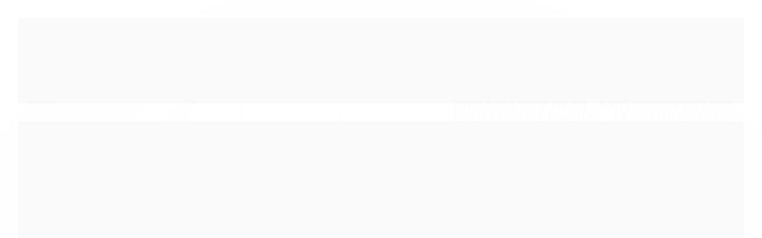

--- FILE ---
content_type: text/html; charset=utf-8
request_url: https://www.tulipasexshop.com.br/pretty-love-hedy-lanterna-em-formato-de-vagina
body_size: 31118
content:

<!DOCTYPE html>
<html lang="pt-br">
  <head>
    <meta charset="utf-8">
    <meta content='width=device-width, initial-scale=1.0, maximum-scale=2.0' name='viewport' />
    <title>PRETTY LOVE HEDY - LANTERNA EM FORMATO DE VAGINA - MASTURBADOR MASUCULINO COM VIBRADOR E VENTOSA - Tulipa Sex Shop | Loja Sexy Shop</title>
    <meta http-equiv="X-UA-Compatible" content="IE=edge">
    <meta name="generator" content="Loja Integrada" />

    <link rel="dns-prefetch" href="https://cdn.awsli.com.br/">
    <link rel="preconnect" href="https://cdn.awsli.com.br/">
    <link rel="preconnect" href="https://fonts.googleapis.com">
    <link rel="preconnect" href="https://fonts.gstatic.com" crossorigin>

    
  
      <meta property="og:url" content="https://www.tulipasexshop.com.br/pretty-love-hedy-lanterna-em-formato-de-vagina" />
      <meta property="og:type" content="website" />
      <meta property="og:site_name" content="Tulipa Sex Shop" />
      <meta property="og:locale" content="pt_BR" />
    
  <!-- Metadata para o facebook -->
  <meta property="og:type" content="website" />
  <meta property="og:title" content="PRETTY LOVE HEDY - LANTERNA EM FORMATO DE VAGINA - MASTURBADOR MASUCULINO COM VIBRADOR E VENTOSA" />
  <meta property="og:image" content="https://cdn.awsli.com.br/800x800/373/373345/produto/92516527/a5e014f96b.jpg" />
  <meta name="twitter:card" content="product" />
  
  <meta name="twitter:domain" content="www.tulipasexshop.com.br" />
  <meta name="twitter:url" content="https://www.tulipasexshop.com.br/pretty-love-hedy-lanterna-em-formato-de-vagina?utm_source=twitter&utm_medium=twitter&utm_campaign=twitter" />
  <meta name="twitter:title" content="PRETTY LOVE HEDY - LANTERNA EM FORMATO DE VAGINA - MASTURBADOR MASUCULINO COM VIBRADOR E VENTOSA" />
  <meta name="twitter:description" content="Vagina Lanterna em Cyberskin - Pretty Love Vagina Lanterna feita em Cyberskin material que imita a pele humana. Possui vibrador para um melhor estimulo durante o uso. Tem ventosa de fixação para um melhor aproveitamento do produto durante o seu uso, combinado uma sutil sucção por vácuo. Modo de uso: Retire o masturbador de dentro da base, ligue o vibro e insira o masturbador novamente na base. Material: CyberSkin. Tipo de bateria: Utiliza 3 baterias LR44 (inclusas). Medidas: 20 cm de comprimento, sendo 15 cm penetráveis, 8 cm de diâmetro (medidas aproximadas). Higienização: Lavar com água e sabão neutro antes e após o uso, tome cuidado para não deixar cair água no compartimento de pilhas. Seque com papel toalha ou deixe secar naturalmente. Depois de seco guarde seu vibrador na embalagem original. Não compartilhar e não expor a temperatura superior a 50°C." />
  <meta name="twitter:image" content="https://cdn.awsli.com.br/300x300/373/373345/produto/92516527/a5e014f96b.jpg" />
  <meta name="twitter:label1" content="Código" />
  <meta name="twitter:data1" content="SEIM00077152" />
  <meta name="twitter:label2" content="Disponibilidade" />
  <meta name="twitter:data2" content="Indisponível" />


    
  
    <script>
      setTimeout(function() {
        if (typeof removePageLoading === 'function') {
          removePageLoading();
        };
      }, 7000);
    </script>
  



    

  

    <link rel="canonical" href="https://www.tulipasexshop.com.br/pretty-love-hedy-lanterna-em-formato-de-vagina" />
  



  <meta name="description" content="Vagina Lanterna em Cyberskin - Pretty Love Vagina Lanterna feita em Cyberskin material que imita a pele humana. Possui vibrador para um melhor estimulo durante o uso. Tem ventosa de fixação para um melhor aproveitamento do produto durante o seu uso, combinado uma sutil sucção por vácuo. Modo de uso: Retire o masturbador de dentro da base, ligue o vibro e insira o masturbador novamente na base. Material: CyberSkin. Tipo de bateria: Utiliza 3 baterias LR44 (inclusas). Medidas: 20 cm de comprimento, sendo 15 cm penetráveis, 8 cm de diâmetro (medidas aproximadas). Higienização: Lavar com água e sabão neutro antes e após o uso, tome cuidado para não deixar cair água no compartimento de pilhas. Seque com papel toalha ou deixe secar naturalmente. Depois de seco guarde seu vibrador na embalagem original. Não compartilhar e não expor a temperatura superior a 50°C." />
  <meta property="og:description" content="Vagina Lanterna em Cyberskin - Pretty Love Vagina Lanterna feita em Cyberskin material que imita a pele humana. Possui vibrador para um melhor estimulo durante o uso. Tem ventosa de fixação para um melhor aproveitamento do produto durante o seu uso, combinado uma sutil sucção por vácuo. Modo de uso: Retire o masturbador de dentro da base, ligue o vibro e insira o masturbador novamente na base. Material: CyberSkin. Tipo de bateria: Utiliza 3 baterias LR44 (inclusas). Medidas: 20 cm de comprimento, sendo 15 cm penetráveis, 8 cm de diâmetro (medidas aproximadas). Higienização: Lavar com água e sabão neutro antes e após o uso, tome cuidado para não deixar cair água no compartimento de pilhas. Seque com papel toalha ou deixe secar naturalmente. Depois de seco guarde seu vibrador na embalagem original. Não compartilhar e não expor a temperatura superior a 50°C." />







  <meta name="robots" content="index, follow" />



    
      
        <link rel="shortcut icon" href="https://cdn.awsli.com.br/373/373345/favicon/2c172c5801.png" />
      
      <link rel="icon" href="https://cdn.awsli.com.br/373/373345/favicon/2c172c5801.png" sizes="192x192">
    
    
      <meta name="theme-color" content="#A90E3D">
    

    
      <link rel="stylesheet" href="https://cdn.awsli.com.br/production/static/loja/estrutura/v1/css/all.min.css?v=b29f0c6" type="text/css">
    
    <!--[if lte IE 8]><link rel="stylesheet" href="https://cdn.awsli.com.br/production/static/loja/estrutura/v1/css/ie-fix.min.css" type="text/css"><![endif]-->
    <!--[if lte IE 9]><style type="text/css">.lateral-fulbanner { position: relative; }</style><![endif]-->

    
      <link rel="stylesheet" href="https://cdn.awsli.com.br/production/static/loja/estrutura/v1/css/tema-escuro.min.css?v=b29f0c6" type="text/css">
    

    
    <link href="https://fonts.googleapis.com/css2?family=Open%20Sans:ital,wght@0,300;0,400;0,600;0,700;0,800;1,300;1,400;1,600;1,700&display=swap" rel="stylesheet">
    
    
      <link href="https://fonts.googleapis.com/css2?family=Open%20Sans:wght@300;400;600;700&display=swap" rel="stylesheet">
    

    
      <link rel="stylesheet" href="https://cdn.awsli.com.br/production/static/loja/estrutura/v1/css/bootstrap-responsive.css?v=b29f0c6" type="text/css">
      <link rel="stylesheet" href="https://cdn.awsli.com.br/production/static/loja/estrutura/v1/css/style-responsive.css?v=b29f0c6">
    

    <link rel="stylesheet" href="/tema.css?v=20251231-172951">

    

    <script type="text/javascript">
      var LOJA_ID = 373345;
      var MEDIA_URL = "https://cdn.awsli.com.br/";
      var API_URL_PUBLIC = 'https://api.awsli.com.br/';
      
        var CARRINHO_PRODS = [];
      
      var ENVIO_ESCOLHIDO = 0;
      var ENVIO_ESCOLHIDO_CODE = 0;
      var CONTRATO_INTERNACIONAL = false;
      var CONTRATO_BRAZIL = !CONTRATO_INTERNACIONAL;
      var IS_STORE_ASYNC = true;
      var IS_CLIENTE_ANONIMO = false;
    </script>

    

    <!-- Editor Visual -->
    

    <script>
      

      const isPreview = JSON.parse(sessionStorage.getItem('preview', true));
      if (isPreview) {
        const url = location.href
        location.search === '' && url + (location.search = '?preview=None')
      }
    </script>

    
      <script src="https://cdn.awsli.com.br/production/static/loja/estrutura/v1/js/all.min.js?v=b29f0c6"></script>
    
    <!-- HTML5 shim and Respond.js IE8 support of HTML5 elements and media queries -->
    <!--[if lt IE 9]>
      <script src="https://oss.maxcdn.com/html5shiv/3.7.2/html5shiv.min.js"></script>
      <script src="https://oss.maxcdn.com/respond/1.4.2/respond.min.js"></script>
    <![endif]-->

    <link rel="stylesheet" href="https://cdn.awsli.com.br/production/static/loja/estrutura/v1/css/slick.min.css" type="text/css">
    <script src="https://cdn.awsli.com.br/production/static/loja/estrutura/v1/js/slick.min.js?v=b29f0c6"></script>
    <link rel="stylesheet" href="https://cdn.awsli.com.br/production/static/css/jquery.fancybox.min.css" type="text/css" />
    <script src="https://cdn.awsli.com.br/production/static/js/jquery/jquery.fancybox.pack.min.js"></script>

    
    

  
  <link rel="stylesheet" href="https://cdn.awsli.com.br/production/static/loja/estrutura/v1/css/imagezoom.min.css" type="text/css">
  <script src="https://cdn.awsli.com.br/production/static/loja/estrutura/v1/js/jquery.imagezoom.min.js"></script>

  <script type="text/javascript">
    var PRODUTO_ID = '92516527';
    var URL_PRODUTO_FRETE_CALCULAR = 'https://www.tulipasexshop.com.br/carrinho/frete';
    var variacoes = undefined;
    var grades = undefined;
    var imagem_grande = "https://cdn.awsli.com.br/2500x2500/373/373345/produto/92516527/a5e014f96b.jpg";
    var produto_grades_imagens = {};
    var produto_preco_sob_consulta = false;
    var produto_preco = 253.76;
  </script>
  <script type="text/javascript" src="https://cdn.awsli.com.br/production/static/loja/estrutura/v1/js/produto.min.js?v=b29f0c6"></script>
  <script type="text/javascript" src="https://cdn.awsli.com.br/production/static/loja/estrutura/v1/js/eventos-pixel-produto.min.js?v=b29f0c6"></script>


    
      
        
      
        <!-- Global site tag (gtag.js) - Google Analytics -->
<script async src="https://www.googletagmanager.com/gtag/js?l=LIgtagDataLayer&id=G-HKJ9Z0F4VF"></script>
<script>
  window.LIgtagDataLayer = window.LIgtagDataLayer || [];
  function LIgtag(){LIgtagDataLayer.push(arguments);}
  LIgtag('js', new Date());

  LIgtag('set', {
    'currency': 'BRL',
    'country': 'BR'
  });
  LIgtag('config', 'G-HKJ9Z0F4VF');
  

  if(window.performance) {
    var timeSincePageLoad = Math.round(performance.now());
    LIgtag('event', 'timing_complete', {
      'name': 'load',
      'time': timeSincePageLoad
    });
  }

  $(document).on('li_view_home', function(_, eventID) {
    LIgtag('event', 'view_home');
  });

  $(document).on('li_select_product', function(_, eventID, data) {
    LIgtag('event', 'select_item', data);
  });

  $(document).on('li_start_contact', function(_, eventID, value) {
    LIgtag('event', 'start_contact', {
      value
    });
  });

  $(document).on('li_view_catalog', function(_, eventID) {
    LIgtag('event', 'view_catalog');
  });

  $(document).on('li_search', function(_, eventID, search_term) {
    LIgtag('event', 'search', {
      search_term
    });
  });

  $(document).on('li_filter_products', function(_, eventID, data) {
    LIgtag('event', 'filter_products', data);
  });

  $(document).on('li_sort_products', function(_, eventID, value) {
    LIgtag('event', 'sort_products', {
      value
    });
  });

  $(document).on('li_view_product', function(_, eventID, item) {
    LIgtag('event', 'view_item', {
      items: [item]
    });
  });

  $(document).on('li_select_variation', function(_, eventID, data) {
    LIgtag('event', 'select_variation', data);
  });

  $(document).on('li_calculate_shipping', function(_, eventID, data) {
    LIgtag('event', 'calculate_shipping', {
      zipcode: data.zipcode
    });
  });

  $(document).on('li_view_cart', function(_, eventID, data) {
    LIgtag('event', 'view_cart', data);
  });

  $(document).on('li_add_to_cart', function(_, eventID, data) {
    LIgtag('event', 'add_to_cart', {
      items: data.items
    });
  });

  $(document).on('li_apply_coupon', function(_, eventID, value) {
    LIgtag('event', 'apply_coupon', {
      value
    });
  });

  $(document).on('li_change_quantity', function(_, eventID, item) {
    LIgtag('event', 'change_quantity', {
      items: [item]
    });
  });

  $(document).on('li_remove_from_cart', function(_, eventID, item) {
    LIgtag('event', 'remove_from_cart', {
      items: [item]
    });
  });

  $(document).on('li_return_home', function(_, eventID) {
    LIgtag('event', 'return_home');
  });

  $(document).on('li_view_checkout', function(_, eventID, data) {
    LIgtag('event', 'begin_checkout', data);
  });

  $(document).on('li_login', function(_, eventID) {
    LIgtag('event', 'login');
  });

  $(document).on('li_change_address', function(_, eventID, value) {
    LIgtag('event', 'change_address', {
      value
    });
  });

  $(document).on('li_change_shipping', function(_, eventID, data) {
    LIgtag('event', 'add_shipping_info', data);
  });

  $(document).on('li_change_payment', function(_, eventID, data) {
    LIgtag('event', 'add_payment_info', data);
  });

  $(document).on('li_start_purchase', function(_, eventID) {
    LIgtag('event', 'start_purchase');
  });

  $(document).on('li_checkout_error', function(_, eventID, value) {
    LIgtag('event', 'checkout_error', {
      value
    });
  });

  $(document).on('li_purchase', function(_, eventID, data) {
    LIgtag('event', 'purchase', data);

    
  });
</script>
      
    

    
<script>
  var url = '/_events/api/setEvent';

  var sendMetrics = function(event, user = {}) {
    var unique_identifier = uuidv4();

    try {
      var data = {
        request: {
          id: unique_identifier,
          environment: 'production'
        },
        store: {
          id: 373345,
          name: 'Tulipa Sex Shop',
          test_account: false,
          has_meta_app: window.has_meta_app ?? false,
          li_search: true
        },
        device: {
          is_mobile: /Mobi/.test(window.navigator.userAgent),
          user_agent: window.navigator.userAgent,
          ip: '###device_ip###'
        },
        page: {
          host: window.location.hostname,
          path: window.location.pathname,
          search: window.location.search,
          type: 'product',
          title: document.title,
          referrer: document.referrer
        },
        timestamp: '###server_timestamp###',
        user_timestamp: new Date().toISOString(),
        event,
        origin: 'store'
      };

      if (window.performance) {
        var [timing] = window.performance.getEntriesByType('navigation');

        data['time'] = {
          server_response: Math.round(timing.responseStart - timing.requestStart)
        };
      }

      var _user = {},
          user_email_cookie = $.cookie('user_email'),
          user_data_cookie = $.cookie('LI-UserData');

      if (user_email_cookie) {
        var user_email = decodeURIComponent(user_email_cookie);

        _user['email'] = user_email;
      }

      if (user_data_cookie) {
        var user_data = JSON.parse(user_data_cookie);

        _user['logged'] = user_data.logged;
        _user['id'] = user_data.id ?? undefined;
      }

      $.each(user, function(key, value) {
        _user[key] = value;
      });

      if (!$.isEmptyObject(_user)) {
        data['user'] = _user;
      }

      try {
        var session_identifier = $.cookie('li_session_identifier');

        if (!session_identifier) {
          session_identifier = uuidv4();
        };

        var expiration_date = new Date();

        expiration_date.setTime(expiration_date.getTime() + (30 * 60 * 1000)); // 30 minutos

        $.cookie('li_session_identifier', session_identifier, {
          expires: expiration_date,
          path: '/'
        });

        data['session'] = {
          id: session_identifier
        };
      } catch (err) { }

      try {
        var user_session_identifier = $.cookie('li_user_session_identifier');

        if (!user_session_identifier) {
          user_session_identifier = uuidv4();

          $.cookie('li_user_session_identifier', user_session_identifier, {
            path: '/'
          });
        };

        data['user_session'] = {
          id: user_session_identifier
        };
      } catch (err) { }

      var _cookies = {},
          fbc = $.cookie('_fbc'),
          fbp = $.cookie('_fbp');

      if (fbc) {
        _cookies['fbc'] = fbc;
      }

      if (fbp) {
        _cookies['fbp'] = fbp;
      }

      if (!$.isEmptyObject(_cookies)) {
        data['session']['cookies'] = _cookies;
      }

      try {
        var ab_test_cookie = $.cookie('li_ab_test_running');

        if (ab_test_cookie) {
          var ab_test = JSON.parse(atob(ab_test_cookie));

          if (ab_test.length) {
            data['store']['ab_test'] = ab_test;
          }
        }
      } catch (err) { }

      var _utm = {};

      $.each(sessionStorage, function(key, value) {
        if (key.startsWith('utm_')) {
          var name = key.split('_')[1];

          _utm[name] = value;
        }
      });

      if (!$.isEmptyObject(_utm)) {
        data['session']['utm'] = _utm;
      }

      var controller = new AbortController();

      setTimeout(function() {
        controller.abort();
      }, 5000);

      fetch(url, {
        keepalive: true,
        method: 'POST',
        headers: {
          'Content-Type': 'application/json'
        },
        body: JSON.stringify({ data }),
        signal: controller.signal
      });
    } catch (err) { }

    return unique_identifier;
  }
</script>

    
<script>
  (function() {
    var initABTestHandler = function() {
      try {
        if ($.cookie('li_ab_test_running')) {
          return
        };
        var running_tests = [];

        
        
        
        

        var running_tests_to_cookie = JSON.stringify(running_tests);
        running_tests_to_cookie = btoa(running_tests_to_cookie);
        $.cookie('li_ab_test_running', running_tests_to_cookie, {
          path: '/'
        });

        
        if (running_tests.length > 0) {
          setTimeout(function() {
            $.ajax({
              url: "/conta/status"
            });
          }, 500);
        };

      } catch (err) { }
    }
    setTimeout(initABTestHandler, 500);
  }());
</script>

    
<script>
  $(function() {
    // Clicar em um produto
    $('.listagem-item').click(function() {
      var row, column;

      var $list = $(this).closest('[data-produtos-linha]'),
          index = $(this).closest('li').index();

      if($list.find('.listagem-linha').length === 1) {
        var productsPerRow = $list.data('produtos-linha');

        row = Math.floor(index / productsPerRow) + 1;
        column = (index % productsPerRow) + 1;
      } else {
        row = $(this).closest('.listagem-linha').index() + 1;
        column = index + 1;
      }

      var body = {
        item_id: $(this).attr('data-id'),
        item_sku: $(this).find('.produto-sku').text(),
        item_name: $(this).find('.nome-produto').text().trim(),
        item_row: row,
        item_column: column
      };

      var eventID = sendMetrics({
        type: 'event',
        name: 'select_product',
        data: body
      });

      $(document).trigger('li_select_product', [eventID, body]);
    });

    // Clicar no "Fale Conosco"
    $('#modalContato').on('show', function() {
      var value = 'Fale Conosco';

      var eventID = sendMetrics({
        type: 'event',
        name: 'start_contact',
        data: { text: value }
      });

      $(document).trigger('li_start_contact', [eventID, value]);
    });

    // Clicar no WhatsApp
    $('.li-whatsapp a').click(function() {
      var value = 'WhatsApp';

      var eventID = sendMetrics({
        type: 'event',
        name: 'start_contact',
        data: { text: value }
      });

      $(document).trigger('li_start_contact', [eventID, value]);
    });

    
      // Visualizar o produto
      var body = {
        item_id: '92516527',
        item_sku: 'SEIM00077152',
        item_name: 'PRETTY LOVE HEDY - LANTERNA EM FORMATO DE VAGINA - MASTURBADOR MASUCULINO COM VIBRADOR E VENTOSA',
        item_category: 'Masturbador com ventosa',
        item_type: 'product',
        
          full_price: 295.66,
          promotional_price: 253.76,
          price: 253.76,
        
        quantity: 1
      };

      var params = new URLSearchParams(window.location.search),
          recommendation_shelf = null,
          recommendation = {};

      if (
        params.has('recomendacao_id') &&
        params.has('email_ref') &&
        params.has('produtos_recomendados')
      ) {
        recommendation['email'] = {
          id: params.get('recomendacao_id'),
          email_id: params.get('email_ref'),
          products: $.map(params.get('produtos_recomendados').split(','), function(value) {
            return parseInt(value)
          })
        };
      }

      if (recommendation_shelf) {
        recommendation['shelf'] = recommendation_shelf;
      }

      if (!$.isEmptyObject(recommendation)) {
        body['recommendation'] = recommendation;
      }

      var eventID = sendMetrics({
        type: 'pageview',
        name: 'view_product',
        data: body
      });

      $(document).trigger('li_view_product', [eventID, body]);

      // Calcular frete
      $('#formCalcularCep').submit(function() {
        $(document).ajaxSuccess(function(event, xhr, settings) {
          try {
            var url = new URL(settings.url);

            if(url.pathname !== '/carrinho/frete') return;

            var data = xhr.responseJSON;

            if(data.error) return;

            var params = url.searchParams;

            var body = {
              zipcode: params.get('cep'),
              deliveries: $.map(data, function(delivery) {
                if(delivery.msgErro) return;

                return {
                  id: delivery.id,
                  name: delivery.name,
                  price: delivery.price,
                  delivery_time: delivery.deliveryTime
                };
              })
            };

            var eventID = sendMetrics({
              type: 'event',
              name: 'calculate_shipping',
              data: body
            });

            $(document).trigger('li_calculate_shipping', [eventID, body]);

            $(document).off('ajaxSuccess');
          } catch(error) {}
        });
      });

      // Visualizar compre junto
      $(document).on('buy_together_ready', function() {
        var $buyTogether = $('.compre-junto');

        var observer = new IntersectionObserver(function(entries) {
          entries.forEach(function(entry) {
            if(entry.isIntersecting) {
              var body = {
                title: $buyTogether.find('.compre-junto__titulo').text(),
                id: $buyTogether.data('id'),
                items: $buyTogether.find('.compre-junto__produto').map(function() {
                  var $product = $(this);

                  return {
                    item_id: $product.attr('data-id'),
                    item_sku: $product.attr('data-code'),
                    item_name: $product.find('.compre-junto__nome').text(),
                    full_price: $product.find('.compre-junto__preco--regular').data('price') || null,
                    promotional_price: $product.find('.compre-junto__preco--promocional').data('price') || null
                  };
                }).get()
              };

              var eventID = sendMetrics({
                type: 'event',
                name: 'view_buy_together',
                data: body
              });

              $(document).trigger('li_view_buy_together', [eventID, body]);

              observer.disconnect();
            }
          });
        }, { threshold: 1.0 });

        observer.observe($buyTogether.get(0));

        $('.compre-junto__atributo--grade').click(function(event) {
          if(!event.originalEvent) return;

          var body = {
            grid_name: $(this).closest('.compre-junto__atributos').data('grid'),
            variation_name: $(this).data('variation')
          };

          var eventID = sendMetrics({
            type: 'event',
            name: 'select_buy_together_variation',
            data: body
          });

          $(document).trigger('li_select_buy_together_variation', [eventID, body]);
        });

        $('.compre-junto__atributo--lista').change(function(event) {
          if(!event.originalEvent) return;

          var $selectedOption = $(this).find('option:selected');

          if(!$selectedOption.is('[value]')) return;

          var body = {
            grid_name: $(this).closest('.compre-junto__atributos').data('grid'),
            variation_name: $selectedOption.text()
          };

          var eventID = sendMetrics({
            type: 'event',
            name: 'select_buy_together_variation',
            data: body
          });

          $(document).trigger('li_select_buy_together_variation', [eventID, body]);
        });
      });

      // Selecionar uma variação
      $('.atributo-item').click(function(event) {
        if(!event.originalEvent) return;

        var body = {
          grid_name: $(this).data('grade-nome'),
          variation_name: $(this).data('variacao-nome')
        };

        var eventID = sendMetrics({
          type: 'event',
          name: 'select_variation',
          data: body
        });

        $(document).trigger('li_select_variation', [eventID, body]);
      });
    
  });
</script>


    
	<!-- TagGlobalCabe -->
  
      <!-- Google Tag Manager -->
<script>(function(w,d,s,l,i){w[l]=w[l]||[];w[l].push({'gtm.start':
new Date().getTime(),event:'gtm.js'});var f=d.getElementsByTagName(s)[0],
j=d.createElement(s),dl=l!='dataLayer'?'&l='+l:'';j.async=true;j.src=
'https://www.googletagmanager.com/gtm.js?id='+i+dl;f.parentNode.insertBefore(j,f);
})(window,document,'script','LIgtagDataLayer','GTM-KNL2H92');</script>
<!-- End Google Tag Manager -->
  


    
      
        <link href="//cdn.awsli.com.br/temasv2/4392/__theme_custom.css?v=1753453424" rel="stylesheet" type="text/css">
<script src="//cdn.awsli.com.br/temasv2/4392/__theme_custom.js?v=1753453424"></script>
      
    

    
      <link rel="stylesheet" href="/avancado.css?v=20251231-172951" type="text/css" />
    

    

    
  <link rel="manifest" href="/manifest.json" />




  </head>
  <body class="pagina-produto produto-92516527 tema-transparente  ">
    <div id="fb-root"></div>
    
  
    <div id="full-page-loading">
      <div class="conteiner" style="height: 100%;">
        <div class="loading-placeholder-content">
          <div class="loading-placeholder-effect loading-placeholder-header"></div>
          <div class="loading-placeholder-effect loading-placeholder-body"></div>
        </div>
      </div>
      <script>
        var is_full_page_loading = true;
        function removePageLoading() {
          if (is_full_page_loading) {
            try {
              $('#full-page-loading').remove();
            } catch(e) {}
            try {
              var div_loading = document.getElementById('full-page-loading');
              if (div_loading) {
                div_loading.remove();
              };
            } catch(e) {}
            is_full_page_loading = false;
          };
        };
        $(function() {
          setTimeout(function() {
            removePageLoading();
          }, 1);
        });
      </script>
      <style>
        #full-page-loading { position: fixed; z-index: 9999999; margin: auto; top: 0; left: 0; bottom: 0; right: 0; }
        #full-page-loading:before { content: ''; display: block; position: fixed; top: 0; left: 0; width: 100%; height: 100%; background: rgba(255, 255, 255, .98); background: radial-gradient(rgba(255, 255, 255, .99), rgba(255, 255, 255, .98)); }
        .loading-placeholder-content { height: 100%; display: flex; flex-direction: column; position: relative; z-index: 1; }
        .loading-placeholder-effect { background-color: #F9F9F9; border-radius: 5px; width: 100%; animation: pulse-loading 1.5s cubic-bezier(0.4, 0, 0.6, 1) infinite; }
        .loading-placeholder-content .loading-placeholder-body { flex-grow: 1; margin-bottom: 30px; }
        .loading-placeholder-content .loading-placeholder-header { height: 20%; min-height: 100px; max-height: 200px; margin: 30px 0; }
        @keyframes pulse-loading{50%{opacity:.3}}
      </style>
    </div>
  



    
      
        




<div class="barra-inicial fundo-secundario">
  <div class="conteiner">
    <div class="row-fluid">
      <div class="lista-redes span3 hidden-phone">
        
          <ul>
            
              <li>
                <a href="https://facebook.com/tulipavermelhaerotica/" target="_blank" aria-label="Siga nos no Facebook"><i class="icon-facebook"></i></a>
              </li>
            
            
            
            
              <li>
                <a href="https://youtube.com.br/TulipaVermelhaSexy" target="_blank" aria-label="Siga nos no Youtube"><i class="icon-youtube"></i></a>
              </li>
            
            
              <li>
                <a href="https://instagram.com/tulipa_sexshop_oficial" target="_blank" aria-label="Siga nos no Instagram"><i class="icon-instagram"></i></a>
              </li>
            
            
              <li>
                <a href="https://pinterest.com/TulipaVermelhaSexShop" target="_blank" aria-label="Siga nos no Pinterest"><i class="icon-pinterest"></i></a>
              </li>
            
            
              <li>
                <a href="https://www.blog.tulipasexshop.com.br/" target="_blank" rel="noopener" aria-label="Acesse nosso Blog"><i class="icon-bold"></i></a>
              </li>
            
          </ul>
        
      </div>
      <div class="canais-contato span9">
        <ul>
          <li class="hidden-phone">
            <a href="#modalContato" data-toggle="modal" data-target="#modalContato">
              <i class="icon-comment"></i>
              Fale Conosco
            </a>
          </li>
          
            <li>
              <span>
                <i class="icon-phone"></i>Telefone: (11) 99371-5453
              </span>
            </li>
          
          
            <li class="tel-whatsapp">
              <span>
                <i class="fa fa-whatsapp"></i>Whatsapp: (11) 94240-7789
              </span>
            </li>
          
          
            <li class="tel-skype hidden-tablet">
              <a href="skype:tv.sexshop.atendimento@outlook.com">
                <i class="fa fa-skype"></i>Skype: tv.sexshop.atendimento@outlook.com
              </a>
            </li>
          
        </ul>
      </div>
    </div>
  </div>
</div>

      
    

    <div class="conteiner-principal">
      
        
          
<div id="cabecalho">

  <div class="atalhos-mobile visible-phone fundo-secundario borda-principal">
    <ul>

      <li><a href="https://www.tulipasexshop.com.br/" class="icon-home"> </a></li>
      
      <li class="fundo-principal"><a href="https://www.tulipasexshop.com.br/carrinho/index" class="icon-shopping-cart"> </a></li>
      
      
        <li class="menu-user-logged" style="display: none;"><a href="https://www.tulipasexshop.com.br/conta/logout" class="icon-signout menu-user-logout"> </a></li>
      
      
      <li><a href="https://www.tulipasexshop.com.br/conta/index" class="icon-user"> </a></li>
      
      <li class="vazia"><span>&nbsp;</span></li>

    </ul>
  </div>

  <div class="conteiner">
    <div class="row-fluid">
      <div class="span3">
        <h2 class="logo cor-secundaria">
          <a href="https://www.tulipasexshop.com.br/" title="Tulipa Sex Shop">
            
            <img src="https://cdn.awsli.com.br/400x300/373/373345/logo/b0141ae733.png" alt="Tulipa Sex Shop" />
            
          </a>
        </h2>


      </div>

      <div class="conteudo-topo span9">
        <div class="superior row-fluid hidden-phone">
          <div class="span8">
            
              
                <div class="btn-group menu-user-logged" style="display: none;">
                  <a href="https://www.tulipasexshop.com.br/conta/index" class="botao secundario pequeno dropdown-toggle" data-toggle="dropdown">
                    Olá, <span class="menu-user-name"></span>
                    <span class="icon-chevron-down"></span>
                  </a>
                  <ul class="dropdown-menu">
                    <li>
                      <a href="https://www.tulipasexshop.com.br/conta/index" title="Minha conta">Minha conta</a>
                    </li>
                    
                      <li>
                        <a href="https://www.tulipasexshop.com.br/conta/pedido/listar" title="Minha conta">Meus pedidos</a>
                      </li>
                    
                    <li>
                      <a href="https://www.tulipasexshop.com.br/conta/favorito/listar" title="Meus favoritos">Meus favoritos</a>
                    </li>
                    <li>
                      <a href="https://www.tulipasexshop.com.br/conta/logout" title="Sair" class="menu-user-logout">Sair</a>
                    </li>
                  </ul>
                </div>
              
              
                <a href="https://www.tulipasexshop.com.br/conta/login" class="bem-vindo cor-secundaria menu-user-welcome">
                  Bem-vindo, <span class="cor-principal">identifique-se</span> para fazer pedidos
                </a>
              
            
          </div>
          <div class="span4">
            <ul class="acoes-conta borda-alpha">
              
                <li>
                  <i class="icon-list fundo-principal"></i>
                  <a href="https://www.tulipasexshop.com.br/conta/pedido/listar" class="cor-secundaria">Meus Pedidos</a>
                </li>
              
              
                <li>
                  <i class="icon-user fundo-principal"></i>
                  <a href="https://www.tulipasexshop.com.br/conta/index" class="cor-secundaria">Minha Conta</a>
                </li>
              
            </ul>
          </div>
        </div>

        <div class="inferior row-fluid ">
          <div class="span8 busca-mobile">
            <a href="javascript:;" class="atalho-menu visible-phone icon-th botao principal"> </a>

            <div class="busca borda-alpha">
              <form id="form-buscar" action="/buscar" method="get">
                <input id="auto-complete" type="text" name="q" placeholder="Digite o que você procura" value="" autocomplete="off" maxlength="255" />
                <button class="botao botao-busca icon-search fundo-secundario" aria-label="Buscar"></button>
              </form>
            </div>

          </div>

          
            <div class="span4 hidden-phone">
              

  <div class="carrinho vazio">
    
      <a href="https://www.tulipasexshop.com.br/carrinho/index">
        <i class="icon-shopping-cart fundo-principal"></i>
        <strong class="qtd-carrinho titulo cor-secundaria" style="display: none;">0</strong>
        <span style="display: none;">
          
            <b class="titulo cor-secundaria"><span>Meu Carrinho</span></b>
          
          <span class="cor-secundaria">Produtos adicionados</span>
        </span>
        
          <span class="titulo cor-secundaria vazio-text">Carrinho vazio</span>
        
      </a>
    
    <div class="carrinho-interno-ajax"></div>
  </div>
  
<div class="minicart-placeholder" style="display: none;">
  <div class="carrinho-interno borda-principal">
    <ul>
      <li class="minicart-item-modelo">
        
          <div class="preco-produto com-promocao destaque-parcela ">
            <div>
              <s class="preco-venda">
                R$ --PRODUTO_PRECO_DE--
              </s>
              <strong class="preco-promocional cor-principal">
                R$ --PRODUTO_PRECO_POR--
              </strong>
            </div>
          </div>
        
        <a data-href="--PRODUTO_URL--" class="imagem-produto">
          <img data-src="https://cdn.awsli.com.br/64x64/--PRODUTO_IMAGEM--" alt="--PRODUTO_NOME--" />
        </a>
        <a data-href="--PRODUTO_URL--" class="nome-produto cor-secundaria">
          --PRODUTO_NOME--
        </a>
        <div class="produto-sku hide">--PRODUTO_SKU--</div>
      </li>
    </ul>
    <div class="carrinho-rodape">
      <span class="carrinho-info">
        
          <i>--CARRINHO_QUANTIDADE-- produto no carrinho</i>
        
        
          
            <span class="carrino-total">
              Total: <strong class="titulo cor-principal">R$ --CARRINHO_TOTAL_ITENS--</strong>
            </span>
          
        
      </span>
      <a href="https://www.tulipasexshop.com.br/carrinho/index" class="botao principal">
        
          <i class="icon-shopping-cart"></i>Ir para o carrinho
        
      </a>
    </div>
  </div>
</div>



            </div>
          
        </div>

      </div>
    </div>
    


  
    
      
<div class="menu superior">
  <ul class="nivel-um">
    


    

  


    
      <li class="categoria-id-11352679 com-filho borda-principal">
        <a href="https://www.tulipasexshop.com.br/sexshop-sao-paulo" title="Sex Shop">
          <strong class="titulo cor-secundaria">Sex Shop</strong>
          
            <i class="icon-chevron-down fundo-secundario"></i>
          
        </a>
        
          <ul class="nivel-dois borda-alpha">
            

  <li class="categoria-id-23394433 ">
    <a href="https://www.tulipasexshop.com.br/selecao-da-punheta" title="Seleção da punheta">
      
      Seleção da punheta
    </a>
    
  </li>

  <li class="categoria-id-23756746 ">
    <a href="https://www.tulipasexshop.com.br/selecao-de-strapon-cintaralho-cinta-peniana" title="Seleção de strapon cintaralho cinta peniana">
      
      Seleção de strapon cintaralho cinta peniana
    </a>
    
  </li>

  <li class="categoria-id-23406085 ">
    <a href="https://www.tulipasexshop.com.br/selecao-do-desenvolvimento-peniano" title="Seleção do desenvolvimento peniano">
      
      Seleção do desenvolvimento peniano
    </a>
    
  </li>

  <li class="categoria-id-23394431 ">
    <a href="https://www.tulipasexshop.com.br/selecao-dos-mais-queridos" title="Seleção dos mais queridos">
      
      Seleção dos mais queridos
    </a>
    
  </li>

  <li class="categoria-id-23392756 ">
    <a href="https://www.tulipasexshop.com.br/pinto-de-borracha-selecao-dos-queridinhos" title="Seleção dos pinto de borracha">
      
      Seleção dos pinto de borracha
    </a>
    
  </li>

  <li class="categoria-id-23634208 ">
    <a href="https://www.tulipasexshop.com.br/selecao-esquenta-relacionamento" title="Seleção esquenta relacionamento">
      
      Seleção esquenta relacionamento
    </a>
    
  </li>

  <li class="categoria-id-23352107 ">
    <a href="https://www.tulipasexshop.com.br/lubrificante-para-masturbador" title="Seleção lubrificante para sextoys">
      
      Seleção lubrificante para sextoys
    </a>
    
  </li>

  <li class="categoria-id-23542997 ">
    <a href="https://www.tulipasexshop.com.br/selecao-moda-intima-sensual" title="Seleção moda íntima sensual">
      
      Seleção moda íntima sensual
    </a>
    
  </li>

  <li class="categoria-id-23394432 ">
    <a href="https://www.tulipasexshop.com.br/selecao-para-sexo-anal" title="Seleção para sexo anal">
      
      Seleção para sexo anal
    </a>
    
  </li>

  <li class="categoria-id-23413759 ">
    <a href="https://www.tulipasexshop.com.br/selecao-sexshop-para-gay" title="Seleção sexshop para gay">
      
      Seleção sexshop para gay
    </a>
    
  </li>

  <li class="categoria-id-23413758 ">
    <a href="https://www.tulipasexshop.com.br/selecao-sexshop-para-lesbica" title="Seleção sexshop para lésbica">
      
      Seleção sexshop para lésbica
    </a>
    
  </li>

  <li class="categoria-id-23398816 ">
    <a href="https://www.tulipasexshop.com.br/selecao-sex-shop-prazer-casal" title="Seleção sex shop prazer casal">
      
      Seleção sex shop prazer casal
    </a>
    
  </li>

  <li class="categoria-id-23398813 ">
    <a href="https://www.tulipasexshop.com.br/selecao-sex-shop-prazer-da-mulher" title="Seleção sex shop prazer da mulher">
      
      Seleção sex shop prazer da mulher
    </a>
    
  </li>

  <li class="categoria-id-23398814 ">
    <a href="https://www.tulipasexshop.com.br/selecao-sex-shop-prazer-do-homem" title="Seleção sex shop prazer do homem">
      
      Seleção sex shop prazer do homem
    </a>
    
  </li>

  <li class="categoria-id-23542999 ">
    <a href="https://www.tulipasexshop.com.br/selecao-universo-do-fetiche-e-bdsm" title="Seleção universo do fetiche e BDSM">
      
      Seleção universo do fetiche e BDSM
    </a>
    
  </li>


          </ul>
        
      </li>
    
      <li class="categoria-id-1247574 com-filho borda-principal">
        <a href="https://www.tulipasexshop.com.br/produtos-sexshop-para-homens" title="Ele">
          <strong class="titulo cor-secundaria">Ele</strong>
          
            <i class="icon-chevron-down fundo-secundario"></i>
          
        </a>
        
          <ul class="nivel-dois borda-alpha">
            

  <li class="categoria-id-1247564 ">
    <a href="https://www.tulipasexshop.com.br/anel-peniano" title="Anel peniano">
      
      Anel peniano
    </a>
    
  </li>

  <li class="categoria-id-1305922 ">
    <a href="https://www.tulipasexshop.com.br/bomba-peniana" title="Bomba peniana">
      
      Bomba peniana
    </a>
    
  </li>

  <li class="categoria-id-1256516 ">
    <a href="https://www.tulipasexshop.com.br/boneca-inflavel" title="Boneca inflável">
      
      Boneca inflável
    </a>
    
  </li>

  <li class="categoria-id-1247566 ">
    <a href="https://www.tulipasexshop.com.br/capa-peniana" title="Capa peniana">
      
      Capa peniana
    </a>
    
  </li>

  <li class="categoria-id-1247568 ">
    <a href="https://www.tulipasexshop.com.br/capa-peniana-comestivel" title="Capa Peniana Comestível ">
      
      Capa Peniana Comestível 
    </a>
    
  </li>

  <li class="categoria-id-3111380 ">
    <a href="https://www.tulipasexshop.com.br/castidade-peniana" title="Castidade masculina">
      
      Castidade masculina
    </a>
    
  </li>

  <li class="categoria-id-1289080 ">
    <a href="https://www.tulipasexshop.com.br/cuecas-sungas" title="Cueca">
      
      Cueca
    </a>
    
  </li>

  <li class="categoria-id-1334411 ">
    <a href="https://www.tulipasexshop.com.br/excitante-de-erecao" title="Excitante de ereção">
      
      Excitante de ereção
    </a>
    
  </li>

  <li class="categoria-id-1345421 ">
    <a href="https://www.tulipasexshop.com.br/peneflex-extensor-alongador-peniano" title="Extensor peniano">
      
      Extensor peniano
    </a>
    
  </li>

  <li class="categoria-id-1250421 ">
    <a href="https://www.tulipasexshop.com.br/massageador-de-prostata" title="Massageador de próstata">
      
      Massageador de próstata
    </a>
    
  </li>

  <li class="categoria-id-1256504 ">
    <a href="https://www.tulipasexshop.com.br/masturbador" title="Masturbador">
      
      Masturbador
    </a>
    
  </li>

  <li class="categoria-id-3111376 ">
    <a href="https://www.tulipasexshop.com.br/plug-de-penis" title="Plug de pênis">
      
      Plug de pênis
    </a>
    
  </li>

  <li class="categoria-id-1250426 ">
    <a href="https://www.tulipasexshop.com.br/preservativo" title="Preservativo">
      
      Preservativo
    </a>
    
  </li>

  <li class="categoria-id-1256505 ">
    <a href="https://www.tulipasexshop.com.br/retardante-de-ejaculacao" title="Retardante de ejaculação">
      
      Retardante de ejaculação
    </a>
    
  </li>


          </ul>
        
      </li>
    
      <li class="categoria-id-1247570 com-filho borda-principal">
        <a href="https://www.tulipasexshop.com.br/produtos-sexshop-para-mulheres" title="Ela">
          <strong class="titulo cor-secundaria">Ela</strong>
          
            <i class="icon-chevron-down fundo-secundario"></i>
          
        </a>
        
          <ul class="nivel-dois borda-alpha">
            

  <li class="categoria-id-1250441 ">
    <a href="https://www.tulipasexshop.com.br/adstringente-gel-da-virgindade" title="Adstringente gel da virgindade">
      
      Adstringente gel da virgindade
    </a>
    
  </li>

  <li class="categoria-id-1247572 ">
    <a href="https://www.tulipasexshop.com.br/bomba-vaginal" title="Bomba vaginal">
      
      Bomba vaginal
    </a>
    
  </li>

  <li class="categoria-id-2340996 ">
    <a href="https://www.tulipasexshop.com.br/bullet-vibrador" title="Bullet vibrador">
      
      Bullet vibrador
    </a>
    
  </li>

  <li class="categoria-id-1250429 ">
    <a href="https://www.tulipasexshop.com.br/calcinha-comestivel" title="Calcinha comestível">
      
      Calcinha comestível
    </a>
    
  </li>

  <li class="categoria-id-1250431 ">
    <a href="https://www.tulipasexshop.com.br/calcinha-vibratoria" title="Calcinha vibratória">
      
      Calcinha vibratória
    </a>
    
  </li>

  <li class="categoria-id-1605908 ">
    <a href="https://www.tulipasexshop.com.br/capa-para-dedo" title="Capa para dedo ">
      
      Capa para dedo 
    </a>
    
  </li>

  <li class="categoria-id-3111393 ">
    <a href="https://www.tulipasexshop.com.br/castidade-feminina" title="Castidade feminina">
      
      Castidade feminina
    </a>
    
  </li>

  <li class="categoria-id-1250428 ">
    <a href="https://www.tulipasexshop.com.br/estimulador-de-seios-e-mamilos" title="Estimulador de seios e mamilos">
      
      Estimulador de seios e mamilos
    </a>
    
  </li>

  <li class="categoria-id-1252144 ">
    <a href="https://www.tulipasexshop.com.br/excitante-feminino" title="Gel facilitador de orgasmo">
      
      Gel facilitador de orgasmo
    </a>
    
  </li>

  <li class="categoria-id-2706697 ">
    <a href="https://www.tulipasexshop.com.br/higiene" title="Higiene">
      
      Higiene
    </a>
    
  </li>

  <li class="categoria-id-1250438 ">
    <a href="https://www.tulipasexshop.com.br/pompoarismo" title="Pompoarismo">
      
      Pompoarismo
    </a>
    
  </li>

  <li class="categoria-id-1250445 ">
    <a href="https://www.tulipasexshop.com.br/vibrador-clitoriano" title="Vibrador clitoriano">
      
      Vibrador clitoriano
    </a>
    
  </li>

  <li class="categoria-id-2872539 ">
    <a href="https://www.tulipasexshop.com.br/vibrador-controlado-via-internet" title="Vibrador controle internet ">
      
      Vibrador controle internet 
    </a>
    
  </li>

  <li class="categoria-id-1354850 ">
    <a href="https://www.tulipasexshop.com.br/vibrador-com-funcao-vai-e-vem" title="Vibrador função vai e vem">
      
      Vibrador função vai e vem
    </a>
    
  </li>

  <li class="categoria-id-1250451 ">
    <a href="https://www.tulipasexshop.com.br/vibrador-giratorio" title="Vibrador Giratório">
      
      Vibrador Giratório
    </a>
    
  </li>

  <li class="categoria-id-1250449 ">
    <a href="https://www.tulipasexshop.com.br/vibrador-ponto-g" title="Vibrador ponto G">
      
      Vibrador ponto G
    </a>
    
  </li>

  <li class="categoria-id-2694434 ">
    <a href="https://www.tulipasexshop.com.br/vibrador-com-sugador-clitoriano" title="Vibrador sugador clitoriano">
      
      Vibrador sugador clitoriano
    </a>
    
  </li>

  <li class="categoria-id-1300840 ">
    <a href="https://www.tulipasexshop.com.br/vibrador-triplo" title="Vibrador triplo">
      
      Vibrador triplo
    </a>
    
  </li>

  <li class="categoria-id-1250447 ">
    <a href="https://www.tulipasexshop.com.br/vibrador-vaginal" title="Vibrador vaginal">
      
      Vibrador vaginal
    </a>
    
  </li>


          </ul>
        
      </li>
    
      <li class="categoria-id-1251902 com-filho borda-principal">
        <a href="https://www.tulipasexshop.com.br/sexshop-cosmeticos" title="Cosmético">
          <strong class="titulo cor-secundaria">Cosmético</strong>
          
            <i class="icon-chevron-down fundo-secundario"></i>
          
        </a>
        
          <ul class="nivel-dois borda-alpha">
            

  <li class="categoria-id-1317945 ">
    <a href="https://www.tulipasexshop.com.br/bolinhas-funcionais" title="Bolinhas do sexo">
      
      Bolinhas do sexo
    </a>
    
  </li>

  <li class="categoria-id-1252436 ">
    <a href="https://www.tulipasexshop.com.br/calcinha-comestivel2" title="Calcinha comestível">
      
      Calcinha comestível
    </a>
    
  </li>

  <li class="categoria-id-11812793 ">
    <a href="https://www.tulipasexshop.com.br/2022-06-03-16-02-12" title="Clareador de Pele">
      
      Clareador de Pele
    </a>
    
  </li>

  <li class="categoria-id-1252138 ">
    <a href="https://www.tulipasexshop.com.br/desodorante-intimo" title="Desodorante íntimo">
      
      Desodorante íntimo
    </a>
    
  </li>

  <li class="categoria-id-1252159 ">
    <a href="https://www.tulipasexshop.com.br/energeticos" title="Energéticos &amp; Suplementos">
      
      Energéticos &amp; Suplementos
    </a>
    
  </li>

  <li class="categoria-id-1252239 ">
    <a href="https://www.tulipasexshop.com.br/excitantes-feminino2" title="Excitante feminino">
      
      Excitante feminino
    </a>
    
  </li>

  <li class="categoria-id-1252240 ">
    <a href="https://www.tulipasexshop.com.br/excitantes-masculino2" title="Excitante masculino para ereção">
      
      Excitante masculino para ereção
    </a>
    
  </li>

  <li class="categoria-id-1252243 ">
    <a href="https://www.tulipasexshop.com.br/gel-excitante" title="Gel excitante unissex">
      
      Gel excitante unissex
    </a>
    
  </li>

  <li class="categoria-id-1252163 ">
    <a href="https://www.tulipasexshop.com.br/higienizacao" title="Higienização">
      
      Higienização
    </a>
    
  </li>

  <li class="categoria-id-23158709 ">
    <a href="https://www.tulipasexshop.com.br/lubrificante-com-sabor-beijavel" title="Lubrificante com sabor beijável">
      
      Lubrificante com sabor beijável
    </a>
    
  </li>

  <li class="categoria-id-1252391 ">
    <a href="https://www.tulipasexshop.com.br/lubrificantes" title="Lubrificante íntimo em gel">
      
      Lubrificante íntimo em gel
    </a>
    
  </li>

  <li class="categoria-id-23533959 ">
    <a href="https://www.tulipasexshop.com.br/lubrificante-para-fisting" title="Lubrificante para fisting">
      
      Lubrificante para fisting
    </a>
    
  </li>

  <li class="categoria-id-1252358 ">
    <a href="https://www.tulipasexshop.com.br/massagem-gel-ou-locao" title="Massagem gel ou loção">
      
      Massagem gel ou loção
    </a>
    
  </li>

  <li class="categoria-id-1252536 ">
    <a href="https://www.tulipasexshop.com.br/massagem-oleo" title="Massagem óleo">
      
      Massagem óleo
    </a>
    
  </li>

  <li class="categoria-id-1252360 ">
    <a href="https://www.tulipasexshop.com.br/motel-e-banheira" title="Motel e banheira">
      
      Motel e banheira
    </a>
    
  </li>

  <li class="categoria-id-1252362 ">
    <a href="https://www.tulipasexshop.com.br/mousse-corporal" title="Mousse corporal">
      
      Mousse corporal
    </a>
    
  </li>

  <li class="categoria-id-1250145 ">
    <a href="https://www.tulipasexshop.com.br/feminino" title="Perfume feminino">
      
      Perfume feminino
    </a>
    
  </li>

  <li class="categoria-id-1250146 ">
    <a href="https://www.tulipasexshop.com.br/masculino" title="Perfume masculino">
      
      Perfume masculino
    </a>
    
  </li>

  <li class="categoria-id-1252242 ">
    <a href="https://www.tulipasexshop.com.br/retardantes-masc" title="Retardante de ejaculação masculino">
      
      Retardante de ejaculação masculino
    </a>
    
  </li>

  <li class="categoria-id-1252401 ">
    <a href="https://www.tulipasexshop.com.br/sexo-anal-anestesico2" title="Sexo anal anestésico e excitante">
      
      Sexo anal anestésico e excitante
    </a>
    
  </li>

  <li class="categoria-id-1252158 ">
    <a href="https://www.tulipasexshop.com.br/comestiveis" title="Sexo oral gel esquenta e esfria">
      
      Sexo oral gel esquenta e esfria
    </a>
    
  </li>

  <li class="categoria-id-1252538 ">
    <a href="https://www.tulipasexshop.com.br/massagem-vela" title="Vela para massagem">
      
      Vela para massagem
    </a>
    
  </li>

  <li class="categoria-id-1252367 ">
    <a href="https://www.tulipasexshop.com.br/vibrador-liquido" title="Vibrador líquido">
      
      Vibrador líquido
    </a>
    
  </li>


          </ul>
        
      </li>
    
      <li class="categoria-id-1256478 com-filho borda-principal">
        <a href="https://www.tulipasexshop.com.br/consolos" title="Pênis">
          <strong class="titulo cor-secundaria">Pênis</strong>
          
            <i class="icon-chevron-down fundo-secundario"></i>
          
        </a>
        
          <ul class="nivel-dois borda-alpha">
            

  <li class="categoria-id-1250413 ">
    <a href="https://www.tulipasexshop.com.br/cyber-skin" title="Cyber skin ">
      
      Cyber skin 
    </a>
    
  </li>

  <li class="categoria-id-23582071 ">
    <a href="https://www.tulipasexshop.com.br/dupla-penetracao-dap-dpv" title="Dupla penetração (DAP - DPV)">
      
      Dupla penetração (DAP - DPV)
    </a>
    
  </li>

  <li class="categoria-id-1256480 ">
    <a href="https://www.tulipasexshop.com.br/com-aquecimento" title="Função de aquecimento">
      
      Função de aquecimento
    </a>
    
  </li>

  <li class="categoria-id-19950559 ">
    <a href="https://www.tulipasexshop.com.br/penis-com-movimento-vai-e-vem" title="Pênis com movimento vai e vem">
      
      Pênis com movimento vai e vem
    </a>
    
  </li>

  <li class="categoria-id-23762480 ">
    <a href="https://www.tulipasexshop.com.br/penis-de-borracha-recarregavel" title="Pênis de borracha recarregável">
      
      Pênis de borracha recarregável
    </a>
    
  </li>

  <li class="categoria-id-23565627 ">
    <a href="https://www.tulipasexshop.com.br/penis-de-borracha-transparente" title="Pênis de borracha transparente">
      
      Pênis de borracha transparente
    </a>
    
  </li>

  <li class="categoria-id-19947176 ">
    <a href="https://www.tulipasexshop.com.br/penis-dupla-camada-beliscavel" title="Pênis dupla camada beliscável">
      
      Pênis dupla camada beliscável
    </a>
    
  </li>

  <li class="categoria-id-1354560 ">
    <a href="https://www.tulipasexshop.com.br/penis-ejaculador" title="Pênis ejaculador">
      
      Pênis ejaculador
    </a>
    
  </li>

  <li class="categoria-id-19797924 ">
    <a href="https://www.tulipasexshop.com.br/penis-estilo-monster-dildo" title="Pênis estilo monster dildo">
      
      Pênis estilo monster dildo
    </a>
    
  </li>

  <li class="categoria-id-22821451 ">
    <a href="https://www.tulipasexshop.com.br/penis-grosso-maior-5cm-diametro" title="Pênis grosso (maior 5cm diâmetro)">
      
      Pênis grosso (maior 5cm diâmetro)
    </a>
    
  </li>

  <li class="categoria-id-1358947 ">
    <a href="https://www.tulipasexshop.com.br/inflavel" title="Pênis Inflável">
      
      Pênis Inflável
    </a>
    
  </li>

  <li class="categoria-id-22816930 ">
    <a href="https://www.tulipasexshop.com.br/penis-na-cor-preta" title="Pênis na cor preta">
      
      Pênis na cor preta
    </a>
    
  </li>

  <li class="categoria-id-23485721 ">
    <a href="https://www.tulipasexshop.com.br/penis-fino-menor-4cm-diametro" title="Pênis realístico para iniciante">
      
      Pênis realístico para iniciante
    </a>
    
  </li>

  <li class="categoria-id-23392746 ">
    <a href="https://www.tulipasexshop.com.br/pinto-de-borracha-bigger-collection" title="Pinto de borracha - Bigger Collection">
      
      Pinto de borracha - Bigger Collection
    </a>
    
  </li>

  <li class="categoria-id-1256507 ">
    <a href="https://www.tulipasexshop.com.br/ponta-dupla" title="Ponta dupla longão">
      
      Ponta dupla longão
    </a>
    
  </li>

  <li class="categoria-id-1256481 ">
    <a href="https://www.tulipasexshop.com.br/com-vibracao" title="Realístico com vibrador">
      
      Realístico com vibrador
    </a>
    
  </li>

  <li class="categoria-id-1300823 ">
    <a href="https://www.tulipasexshop.com.br/sem-vibrador" title="Realístico sem vibrador">
      
      Realístico sem vibrador
    </a>
    
  </li>

  <li class="categoria-id-1354563 ">
    <a href="https://www.tulipasexshop.com.br/penis-ate-15cm" title="Tamanho 10 à 15cm">
      
      Tamanho 10 à 15cm
    </a>
    
  </li>

  <li class="categoria-id-1354564 ">
    <a href="https://www.tulipasexshop.com.br/penis-16-a-19cm" title="Tamanho 16 à 19cm">
      
      Tamanho 16 à 19cm
    </a>
    
  </li>

  <li class="categoria-id-1354569 ">
    <a href="https://www.tulipasexshop.com.br/tamanho-20-a-25cm" title="Tamanho 20 à 25cm">
      
      Tamanho 20 à 25cm
    </a>
    
  </li>

  <li class="categoria-id-1354572 ">
    <a href="https://www.tulipasexshop.com.br/tamanho-maior-25cm" title="Tamanho maior 25cm">
      
      Tamanho maior 25cm
    </a>
    
  </li>

  <li class="categoria-id-1256479 ">
    <a href="https://www.tulipasexshop.com.br/com-ventosa" title="Ventosa (fixa na parede)">
      
      Ventosa (fixa na parede)
    </a>
    
  </li>

  <li class="categoria-id-2572129 ">
    <a href="https://www.tulipasexshop.com.br/vertebrado-dobravel" title="Vertebrado dobrável">
      
      Vertebrado dobrável
    </a>
    
  </li>


          </ul>
        
      </li>
    
      <li class="categoria-id-1251779 com-filho borda-principal">
        <a href="https://www.tulipasexshop.com.br/vibrador" title="Vibrador">
          <strong class="titulo cor-secundaria">Vibrador</strong>
          
            <i class="icon-chevron-down fundo-secundario"></i>
          
        </a>
        
          <ul class="nivel-dois borda-alpha">
            

  <li class="categoria-id-1252308 ">
    <a href="https://www.tulipasexshop.com.br/calcinha-com-vibrador" title="Calcinha com vibrador">
      
      Calcinha com vibrador
    </a>
    
  </li>

  <li class="categoria-id-1250412 ">
    <a href="https://www.tulipasexshop.com.br/capsula-vibratoria" title="Cápsula vibratória">
      
      Cápsula vibratória
    </a>
    
  </li>

  <li class="categoria-id-2939662 ">
    <a href="https://www.tulipasexshop.com.br/vibrador-com-chupador-de-clitoris" title="Chupador de clitóris">
      
      Chupador de clitóris
    </a>
    
  </li>

  <li class="categoria-id-2872535 ">
    <a href="https://www.tulipasexshop.com.br/controle-via-internet" title="Controle por APP via internet ">
      
      Controle por APP via internet 
    </a>
    
  </li>

  <li class="categoria-id-3113423 ">
    <a href="https://www.tulipasexshop.com.br/controle-sem-fio-wireless" title="Controle sem fio wireless">
      
      Controle sem fio wireless
    </a>
    
  </li>

  <li class="categoria-id-2694391 ">
    <a href="https://www.tulipasexshop.com.br/duas-pontas" title="Duas pontas">
      
      Duas pontas
    </a>
    
  </li>

  <li class="categoria-id-1252309 ">
    <a href="https://www.tulipasexshop.com.br/vibrador-clitoris2" title="Estimulador de clitóris">
      
      Estimulador de clitóris
    </a>
    
  </li>

  <li class="categoria-id-1252312 ">
    <a href="https://www.tulipasexshop.com.br/vibrador-ponto-g2" title="Estimulador de ponto G">
      
      Estimulador de ponto G
    </a>
    
  </li>

  <li class="categoria-id-22732747 ">
    <a href="https://www.tulipasexshop.com.br/formato-de-lingua" title="Formato de boca ou lingua">
      
      Formato de boca ou lingua
    </a>
    
  </li>

  <li class="categoria-id-22732743 ">
    <a href="https://www.tulipasexshop.com.br/formato-de-flor" title="Formato de flor">
      
      Formato de flor
    </a>
    
  </li>

  <li class="categoria-id-1354626 ">
    <a href="https://www.tulipasexshop.com.br/funcao-de-esquentar" title="Função de esquentar">
      
      Função de esquentar
    </a>
    
  </li>

  <li class="categoria-id-1252307 ">
    <a href="https://www.tulipasexshop.com.br/penis-com-vibrador2" title="Pênis com vibrador ">
      
      Pênis com vibrador 
    </a>
    
  </li>

  <li class="categoria-id-1358948 ">
    <a href="https://www.tulipasexshop.com.br/penis-inflavel" title="Pênis inflável">
      
      Pênis inflável
    </a>
    
  </li>

  <li class="categoria-id-2694435 ">
    <a href="https://www.tulipasexshop.com.br/succao-de-clitoris" title="Sucção vaginal">
      
      Sucção vaginal
    </a>
    
  </li>

  <li class="categoria-id-1354659 ">
    <a href="https://www.tulipasexshop.com.br/varinha-magica-magic-wand" title="Varinha mágica magic wand">
      
      Varinha mágica magic wand
    </a>
    
  </li>

  <li class="categoria-id-2953477 ">
    <a href="https://www.tulipasexshop.com.br/vibrador-com-camera" title="Vibrador com câmera ">
      
      Vibrador com câmera 
    </a>
    
  </li>

  <li class="categoria-id-1252311 ">
    <a href="https://www.tulipasexshop.com.br/vibrador-feminino2" title="Vibrador feminino">
      
      Vibrador feminino
    </a>
    
  </li>

  <li class="categoria-id-1300819 ">
    <a href="https://www.tulipasexshop.com.br/vibrador-para-casal" title="Vibrador para casal">
      
      Vibrador para casal
    </a>
    
  </li>

  <li class="categoria-id-3028826 ">
    <a href="https://www.tulipasexshop.com.br/vibrador-personal" title="Vibrador Personal">
      
      Vibrador Personal
    </a>
    
  </li>

  <li class="categoria-id-2699086 ">
    <a href="https://www.tulipasexshop.com.br/vibrador-recarregavel" title="Vibrador recarregável">
      
      Vibrador recarregável
    </a>
    
  </li>

  <li class="categoria-id-1252314 ">
    <a href="https://www.tulipasexshop.com.br/jack-rabbit-vibrador-rotativo" title="Vibrador rotativo">
      
      Vibrador rotativo
    </a>
    
  </li>

  <li class="categoria-id-1354851 ">
    <a href="https://www.tulipasexshop.com.br/vibrador-com-funcao-sobe-e-desce" title="Vibrador sobe e desce">
      
      Vibrador sobe e desce
    </a>
    
  </li>

  <li class="categoria-id-1354647 ">
    <a href="https://www.tulipasexshop.com.br/triplo-estimulador-vagina-clitoris-anus" title="Vibrador triplo prazer">
      
      Vibrador triplo prazer
    </a>
    
  </li>


          </ul>
        
      </li>
    
      <li class="categoria-id-1247563 com-filho borda-principal">
        <a href="https://www.tulipasexshop.com.br/acessorio-sexshop" title="Acessório">
          <strong class="titulo cor-secundaria">Acessório</strong>
          
            <i class="icon-chevron-down fundo-secundario"></i>
          
        </a>
        
          <ul class="nivel-dois borda-alpha">
            

  <li class="categoria-id-1294717 ">
    <a href="https://www.tulipasexshop.com.br/anel-e-capa-peniana" title="Anel peniano com vibração">
      
      Anel peniano com vibração
    </a>
    
  </li>

  <li class="categoria-id-1294738 ">
    <a href="https://www.tulipasexshop.com.br/anel-peniano-para-dupla-penetracao" title="Anel peniano dupla penetração">
      
      Anel peniano dupla penetração
    </a>
    
  </li>

  <li class="categoria-id-1294735 ">
    <a href="https://www.tulipasexshop.com.br/anel-peniano-sem-vibracao" title="Anel peniano sem vibração">
      
      Anel peniano sem vibração
    </a>
    
  </li>

  <li class="categoria-id-1252385 ">
    <a href="https://www.tulipasexshop.com.br/cadeira-erotica" title="Cadeira e balanço erótico">
      
      Cadeira e balanço erótico
    </a>
    
  </li>

  <li class="categoria-id-19576051 ">
    <a href="https://www.tulipasexshop.com.br/capa-peniana-com-cinta" title="Capa peniana com cinta">
      
      Capa peniana com cinta
    </a>
    
  </li>

  <li class="categoria-id-22712741 ">
    <a href="https://www.tulipasexshop.com.br/capa-penaiana-com-vibrador" title="Capa peniana com vibrador">
      
      Capa peniana com vibrador
    </a>
    
  </li>

  <li class="categoria-id-1294744 ">
    <a href="https://www.tulipasexshop.com.br/capa-peniana-cyber-skin" title="Capa peniana cyber skin">
      
      Capa peniana cyber skin
    </a>
    
  </li>

  <li class="categoria-id-1294747 ">
    <a href="https://www.tulipasexshop.com.br/capa-peniana-silicone" title="Capa peniana silicone">
      
      Capa peniana silicone
    </a>
    
  </li>

  <li class="categoria-id-1294751 ">
    <a href="https://www.tulipasexshop.com.br/cinta-para-inversao-de-papel" title="Cinta para inversão de papel">
      
      Cinta para inversão de papel
    </a>
    
  </li>

  <li class="categoria-id-1252379 ">
    <a href="https://www.tulipasexshop.com.br/dedeira" title="Dedeira">
      
      Dedeira
    </a>
    
  </li>

  <li class="categoria-id-1294713 ">
    <a href="https://www.tulipasexshop.com.br/desenvolvimento-peniano" title="Desenvolvimento peniano">
      
      Desenvolvimento peniano
    </a>
    
  </li>

  <li class="categoria-id-1305911 ">
    <a href="https://www.tulipasexshop.com.br/desenvolvimento-seios-e-vagina" title="Desenvolvimento seios e vagina">
      
      Desenvolvimento seios e vagina
    </a>
    
  </li>

  <li class="categoria-id-2727716 ">
    <a href="https://www.tulipasexshop.com.br/diversao" title="Diversão">
      
      Diversão
    </a>
    
  </li>

  <li class="categoria-id-1294754 ">
    <a href="https://www.tulipasexshop.com.br/ducha-intima-chuca-xuca" title="Ducha íntima vaginal e anal">
      
      Ducha íntima vaginal e anal
    </a>
    
  </li>

  <li class="categoria-id-1300815 ">
    <a href="https://www.tulipasexshop.com.br/maquina-do-sexo-fuck-machine" title="Máquina do sexo">
      
      Máquina do sexo
    </a>
    
  </li>

  <li class="categoria-id-1252545 ">
    <a href="https://www.tulipasexshop.com.br/massageadores" title="Massageadores">
      
      Massageadores
    </a>
    
  </li>

  <li class="categoria-id-2588118 ">
    <a href="https://www.tulipasexshop.com.br/pilhas-e-bateria" title="Pilhas e bateria">
      
      Pilhas e bateria
    </a>
    
  </li>

  <li class="categoria-id-1427212 ">
    <a href="https://www.tulipasexshop.com.br/vibrador-para-lingua" title="Vibrador para língua">
      
      Vibrador para língua
    </a>
    
  </li>


          </ul>
        
      </li>
    
      <li class="categoria-id-1251896 com-filho borda-principal">
        <a href="https://www.tulipasexshop.com.br/masturbadores-punheta" title="Masturbador">
          <strong class="titulo cor-secundaria">Masturbador</strong>
          
            <i class="icon-chevron-down fundo-secundario"></i>
          
        </a>
        
          <ul class="nivel-dois borda-alpha">
            

  <li class="categoria-id-1289089 ">
    <a href="https://www.tulipasexshop.com.br/anus" title="Ânus">
      
      Ânus
    </a>
    
  </li>

  <li class="categoria-id-1252413 ">
    <a href="https://www.tulipasexshop.com.br/masturbador-e-boneca2" title="Boneca inflável">
      
      Boneca inflável
    </a>
    
  </li>

  <li class="categoria-id-23327646 ">
    <a href="https://www.tulipasexshop.com.br/bunda-masturbadora-succao" title="Bunda com sucção e vibração">
      
      Bunda com sucção e vibração
    </a>
    
  </li>

  <li class="categoria-id-1289082 ">
    <a href="https://www.tulipasexshop.com.br/bundas-realisticas" title="Bunda realística masturbadora">
      
      Bunda realística masturbadora
    </a>
    
  </li>

  <li class="categoria-id-1311731 ">
    <a href="https://www.tulipasexshop.com.br/lanterna" title="Estilo lanterna">
      
      Estilo lanterna
    </a>
    
  </li>

  <li class="categoria-id-20396581 ">
    <a href="https://www.tulipasexshop.com.br/estimulador-de-testiculos" title="Estimulador de testículos">
      
      Estimulador de testículos
    </a>
    
  </li>

  <li class="categoria-id-22713733 ">
    <a href="https://www.tulipasexshop.com.br/massageador-de-glande" title="Massageador de glande">
      
      Massageador de glande
    </a>
    
  </li>

  <li class="categoria-id-18899575 ">
    <a href="https://www.tulipasexshop.com.br/masturbador-com-aquecimento" title="Masturbador com aquecimento">
      
      Masturbador com aquecimento
    </a>
    
  </li>

  <li class="categoria-id-18899573 ">
    <a href="https://www.tulipasexshop.com.br/masturbador-com-ventosa" title="Masturbador com ventosa">
      
      Masturbador com ventosa
    </a>
    
  </li>

  <li class="categoria-id-18809229 ">
    <a href="https://www.tulipasexshop.com.br/masturbador-duplo" title="Masturbador duplo">
      
      Masturbador duplo
    </a>
    
  </li>

  <li class="categoria-id-18899586 ">
    <a href="https://www.tulipasexshop.com.br/masturbador-recarregavel" title="Masturbador recarregável">
      
      Masturbador recarregável
    </a>
    
  </li>

  <li class="categoria-id-18905084 ">
    <a href="https://www.tulipasexshop.com.br/masturbador-com-movimento-vai-e-vem" title="Masturbador rotativo ou vai e vem">
      
      Masturbador rotativo ou vai e vem
    </a>
    
  </li>

  <li class="categoria-id-23748505 ">
    <a href="https://www.tulipasexshop.com.br/masturbador-vazado" title="Masturbador vazado">
      
      Masturbador vazado
    </a>
    
  </li>

  <li class="categoria-id-3681318 ">
    <a href="https://www.tulipasexshop.com.br/ovo-egg-masturbador-punheta" title="Ovo masturbador">
      
      Ovo masturbador
    </a>
    
  </li>

  <li class="categoria-id-2580247 ">
    <a href="https://www.tulipasexshop.com.br/sex-doll-corpo-realistico" title="Sex doll corpo realístico">
      
      Sex doll corpo realístico
    </a>
    
  </li>

  <li class="categoria-id-1289086 ">
    <a href="https://www.tulipasexshop.com.br/simulador-sexo-oral" title="Simulador sexo oral">
      
      Simulador sexo oral
    </a>
    
  </li>

  <li class="categoria-id-1311718 ">
    <a href="https://www.tulipasexshop.com.br/tenga" title="Tenga">
      
      Tenga
    </a>
    
  </li>

  <li class="categoria-id-1289085 ">
    <a href="https://www.tulipasexshop.com.br/vagina" title="Vagina">
      
      Vagina
    </a>
    
  </li>


          </ul>
        
      </li>
    
      <li class="categoria-id-1247585 com-filho borda-principal">
        <a href="https://www.tulipasexshop.com.br/fetiche" title="Fetiche">
          <strong class="titulo cor-secundaria">Fetiche</strong>
          
            <i class="icon-chevron-down fundo-secundario"></i>
          
        </a>
        
          <ul class="nivel-dois borda-alpha">
            

  <li class="categoria-id-1247586 ">
    <a href="https://www.tulipasexshop.com.br/algema" title="Algema">
      
      Algema
    </a>
    
  </li>

  <li class="categoria-id-2617340 ">
    <a href="https://www.tulipasexshop.com.br/bondage" title="Bondage">
      
      Bondage
    </a>
    
  </li>

  <li class="categoria-id-1250483 ">
    <a href="https://www.tulipasexshop.com.br/brincadeira-sensual" title="Brincadeira sensual">
      
      Brincadeira sensual
    </a>
    
  </li>

  <li class="categoria-id-1250487 ">
    <a href="https://www.tulipasexshop.com.br/chastity-cage" title="Chastity Cage">
      
      Chastity Cage
    </a>
    
  </li>

  <li class="categoria-id-1250485 ">
    <a href="https://www.tulipasexshop.com.br/chicote-e-chibata" title="Chicote e chibata">
      
      Chicote e chibata
    </a>
    
  </li>

  <li class="categoria-id-1250486 ">
    <a href="https://www.tulipasexshop.com.br/choque" title="Choque">
      
      Choque
    </a>
    
  </li>

  <li class="categoria-id-1247587 ">
    <a href="https://www.tulipasexshop.com.br/cinta-strap-on" title="Cinta com pênis - a coleção completa">
      
      Cinta com pênis - a coleção completa
    </a>
    
  </li>

  <li class="categoria-id-20382550 ">
    <a href="https://www.tulipasexshop.com.br/cinta-com-penis-strap-on-cinta-avulsa" title="Cinta com pênis apenas cinta avulsa">
      
      Cinta com pênis apenas cinta avulsa
    </a>
    
  </li>

  <li class="categoria-id-20438192 ">
    <a href="https://www.tulipasexshop.com.br/cinta-com-penis-strap-on-dupla-penetracao" title="Cinta com pênis dupla penetração">
      
      Cinta com pênis dupla penetração
    </a>
    
  </li>

  <li class="categoria-id-20382539 ">
    <a href="https://www.tulipasexshop.com.br/cinta-com-penis-strap-on-cyber-skin" title="Cinta com pênis em cyber skin">
      
      Cinta com pênis em cyber skin
    </a>
    
  </li>

  <li class="categoria-id-23354359 ">
    <a href="https://www.tulipasexshop.com.br/cinta-com-penis-para-iniciante" title="Cinta com pênis para iniciante">
      
      Cinta com pênis para iniciante
    </a>
    
  </li>

  <li class="categoria-id-20382549 ">
    <a href="https://www.tulipasexshop.com.br/cinta-com-penis-strap-on-strapless" title="Cinta com pênis strapless">
      
      Cinta com pênis strapless
    </a>
    
  </li>

  <li class="categoria-id-22755846 ">
    <a href="https://www.tulipasexshop.com.br/cinta-com-penis-tamanho-maior-19cm" title="Cinta com pênis tamanho maior 19cm">
      
      Cinta com pênis tamanho maior 19cm
    </a>
    
  </li>

  <li class="categoria-id-20382542 ">
    <a href="https://www.tulipasexshop.com.br/cinta-com-penis-strap-on-vibrador" title="Cinta com pênis vibrador">
      
      Cinta com pênis vibrador
    </a>
    
  </li>

  <li class="categoria-id-1321573 ">
    <a href="https://www.tulipasexshop.com.br/fisting" title="Fisting">
      
      Fisting
    </a>
    
  </li>

  <li class="categoria-id-23291529 ">
    <a href="https://www.tulipasexshop.com.br/inovacao-em-posicao-sexual" title="Inovação em posição sexual">
      
      Inovação em posição sexual
    </a>
    
  </li>

  <li class="categoria-id-20382209 ">
    <a href="https://www.tulipasexshop.com.br/kit-bdsm" title="Kit BDSM">
      
      Kit BDSM
    </a>
    
  </li>

  <li class="categoria-id-1250488 ">
    <a href="https://www.tulipasexshop.com.br/mascara-e-venda" title="Máscara e capuz">
      
      Máscara e capuz
    </a>
    
  </li>

  <li class="categoria-id-1250489 ">
    <a href="https://www.tulipasexshop.com.br/mordaca-e-coleira" title="Mordaça e coleira">
      
      Mordaça e coleira
    </a>
    
  </li>

  <li class="categoria-id-3111379 ">
    <a href="https://www.tulipasexshop.com.br/plug-de-uretra-peniano" title="Plug de uretra peniana">
      
      Plug de uretra peniana
    </a>
    
  </li>

  <li class="categoria-id-1250491 ">
    <a href="https://www.tulipasexshop.com.br/prendedor-de-seio-nipple" title="Prendedores íntimos bdsm">
      
      Prendedores íntimos bdsm
    </a>
    
  </li>


          </ul>
        
      </li>
    
      <li class="categoria-id-1251901 com-filho borda-principal">
        <a href="https://www.tulipasexshop.com.br/sexo-anal" title="Anal">
          <strong class="titulo cor-secundaria">Anal</strong>
          
            <i class="icon-chevron-down fundo-secundario"></i>
          
        </a>
        
          <ul class="nivel-dois borda-alpha">
            

  <li class="categoria-id-1252365 ">
    <a href="https://www.tulipasexshop.com.br/sexo-anal-anestesico" title="Anestésico e excitante anal">
      
      Anestésico e excitante anal
    </a>
    
  </li>

  <li class="categoria-id-1335883 ">
    <a href="https://www.tulipasexshop.com.br/bolinha-tailandesa" title="Bolinha tailandesa">
      
      Bolinha tailandesa
    </a>
    
  </li>

  <li class="categoria-id-1327066 ">
    <a href="https://www.tulipasexshop.com.br/massageador-prostata" title="Estimulador de próstata ">
      
      Estimulador de próstata 
    </a>
    
  </li>

  <li class="categoria-id-1335889 ">
    <a href="https://www.tulipasexshop.com.br/higiene-para-sexo-anal" title="Higiene para sexo anal">
      
      Higiene para sexo anal
    </a>
    
  </li>

  <li class="categoria-id-1327059 ">
    <a href="https://www.tulipasexshop.com.br/geis-lubrificantes" title="Lubrificante Anal">
      
      Lubrificante Anal
    </a>
    
  </li>

  <li class="categoria-id-1252348 ">
    <a href="https://www.tulipasexshop.com.br/plug-anal2" title="Plug anal - A coleção completa">
      
      Plug anal - A coleção completa
    </a>
    
  </li>

  <li class="categoria-id-23562439 ">
    <a href="https://www.tulipasexshop.com.br/plug-anal-bigger-collection" title="Plug anal - Bigger Collection">
      
      Plug anal - Bigger Collection
    </a>
    
  </li>

  <li class="categoria-id-23421982 ">
    <a href="https://www.tulipasexshop.com.br/plug-anal-com-calda" title="Plug anal com calda">
      
      Plug anal com calda
    </a>
    
  </li>

  <li class="categoria-id-19552551 ">
    <a href="https://www.tulipasexshop.com.br/plug-anal-com-luz-led" title="Plug anal com luz led">
      
      Plug anal com luz led
    </a>
    
  </li>

  <li class="categoria-id-19513342 ">
    <a href="https://www.tulipasexshop.com.br/plug-anal-com-vibrador" title="Plug anal com vibrador">
      
      Plug anal com vibrador
    </a>
    
  </li>

  <li class="categoria-id-23256386 ">
    <a href="https://www.tulipasexshop.com.br/plug-anal-no-celular-por-aplicativo" title="Plug anal controle no celular por aplicativo">
      
      Plug anal controle no celular por aplicativo
    </a>
    
  </li>

  <li class="categoria-id-19738142 ">
    <a href="https://www.tulipasexshop.com.br/plug-anal-em-pvc" title="Plug anal em silicone">
      
      Plug anal em silicone
    </a>
    
  </li>

  <li class="categoria-id-23354320 ">
    <a href="https://www.tulipasexshop.com.br/plug-anal-grosso-maior-5cm-diametro" title="Plug anal grosso (maior 5cm diâmetro)">
      
      Plug anal grosso (maior 5cm diâmetro)
    </a>
    
  </li>

  <li class="categoria-id-22836229 ">
    <a href="https://www.tulipasexshop.com.br/plug-anal-inflavel" title="Plug anal inflável">
      
      Plug anal inflável
    </a>
    
  </li>

  <li class="categoria-id-19501650 ">
    <a href="https://www.tulipasexshop.com.br/plug-anal-metal-inox" title="Plug anal joia metal inox">
      
      Plug anal joia metal inox
    </a>
    
  </li>

  <li class="categoria-id-23354315 ">
    <a href="https://www.tulipasexshop.com.br/plug-anal-para-iniciante" title="Plug anal para iniciante">
      
      Plug anal para iniciante
    </a>
    
  </li>

  <li class="categoria-id-23539166 ">
    <a href="https://www.tulipasexshop.com.br/plug-anal-toque-aveludado" title="Plug anal toque aveludado">
      
      Plug anal toque aveludado
    </a>
    
  </li>

  <li class="categoria-id-23089841 ">
    <a href="https://www.tulipasexshop.com.br/plug-anal-vazado-23089841" title="Plug anal vazado">
      
      Plug anal vazado
    </a>
    
  </li>

  <li class="categoria-id-23158706 ">
    <a href="https://www.tulipasexshop.com.br/plug-anal-vidro" title="Plug anal vidro">
      
      Plug anal vidro
    </a>
    
  </li>


          </ul>
        
      </li>
    
      <li class="categoria-id-1247579 com-filho borda-principal">
        <a href="https://www.tulipasexshop.com.br/vestuario-sensual" title="Moda íntima">
          <strong class="titulo cor-secundaria">Moda íntima</strong>
          
            <i class="icon-chevron-down fundo-secundario"></i>
          
        </a>
        
          <ul class="nivel-dois borda-alpha">
            

  <li class="categoria-id-1384705 ">
    <a href="https://www.tulipasexshop.com.br/body" title="Body">
      
      Body
    </a>
    
  </li>

  <li class="categoria-id-1676493 ">
    <a href="https://www.tulipasexshop.com.br/bodystocking" title="Bodystocking arrastão">
      
      Bodystocking arrastão
    </a>
    
  </li>

  <li class="categoria-id-1384711 ">
    <a href="https://www.tulipasexshop.com.br/calcinhas" title="Calcinhas avulsas">
      
      Calcinhas avulsas
    </a>
    
  </li>

  <li class="categoria-id-19948009 ">
    <a href="https://www.tulipasexshop.com.br/calcinha-com-frase" title="Calcinhas com frase">
      
      Calcinhas com frase
    </a>
    
  </li>

  <li class="categoria-id-1384707 ">
    <a href="https://www.tulipasexshop.com.br/camisolas" title="Camisolas">
      
      Camisolas
    </a>
    
  </li>

  <li class="categoria-id-7394354 ">
    <a href="https://www.tulipasexshop.com.br/colares" title="Colares">
      
      Colares
    </a>
    
  </li>

  <li class="categoria-id-1384708 ">
    <a href="https://www.tulipasexshop.com.br/conjuntos" title="Conjuntos">
      
      Conjuntos
    </a>
    
  </li>

  <li class="categoria-id-1517944 ">
    <a href="https://www.tulipasexshop.com.br/corselet" title="Corselet">
      
      Corselet
    </a>
    
  </li>

  <li class="categoria-id-1289077 ">
    <a href="https://www.tulipasexshop.com.br/cuecas-sensuais" title="Cueca &amp; Sunga">
      
      Cueca &amp; Sunga
    </a>
    
  </li>

  <li class="categoria-id-1384710 ">
    <a href="https://www.tulipasexshop.com.br/espartilhos" title="Espartilhos">
      
      Espartilhos
    </a>
    
  </li>

  <li class="categoria-id-1247582 ">
    <a href="https://www.tulipasexshop.com.br/fantasia-feminina" title="Fantasia feminina">
      
      Fantasia feminina
    </a>
    
  </li>

  <li class="categoria-id-1247583 ">
    <a href="https://www.tulipasexshop.com.br/fantasia-feminina-plus-size" title="Fantasia fem. plus size">
      
      Fantasia fem. plus size
    </a>
    
  </li>

  <li class="categoria-id-1247584 ">
    <a href="https://www.tulipasexshop.com.br/fantasia-masculina" title="Fantasia masculina">
      
      Fantasia masculina
    </a>
    
  </li>

  <li class="categoria-id-22839737 ">
    <a href="https://www.tulipasexshop.com.br/harness" title="Harness - moda sado BDSM">
      
      Harness - moda sado BDSM
    </a>
    
  </li>

  <li class="categoria-id-1247580 ">
    <a href="https://www.tulipasexshop.com.br/lingerie" title="Lingerie">
      
      Lingerie
    </a>
    
  </li>

  <li class="categoria-id-1247581 ">
    <a href="https://www.tulipasexshop.com.br/lingerie-plus-size" title="Lingerie plus size">
      
      Lingerie plus size
    </a>
    
  </li>

  <li class="categoria-id-1752518 ">
    <a href="https://www.tulipasexshop.com.br/meias" title="Meias">
      
      Meias
    </a>
    
  </li>

  <li class="categoria-id-1294854 ">
    <a href="https://www.tulipasexshop.com.br/nipple-cover-seios" title="Nipple cover seios">
      
      Nipple cover seios
    </a>
    
  </li>

  <li class="categoria-id-2941702 ">
    <a href="https://www.tulipasexshop.com.br/robe" title="Robe">
      
      Robe
    </a>
    
  </li>

  <li class="categoria-id-2694480 ">
    <a href="https://www.tulipasexshop.com.br/sutias" title="Sutiãs">
      
      Sutiãs
    </a>
    
  </li>


          </ul>
        
      </li>
    
  </ul>
</div>

    
  


  </div>
  <span id="delimitadorBarra"></span>
</div>

          

  


        
      

      
  


      <div id="corpo">
        <div class="conteiner">
          

          
  


          
            <div class="secao-principal row-fluid sem-coluna">
              

              
  <div class="span12 produto" itemscope="itemscope" itemtype="http://schema.org/Product">
    <div class="row-fluid">
      <div class="span7">
        
          <div class="thumbs-vertical hidden-phone">
            <div class="produto-thumbs">
              <div id="carouselImagem" class="flexslider">
                <ul class="miniaturas slides">
                  
                    <li>
                      <a href="javascript:;" title="PRETTY LOVE HEDY - LANTERNA EM FORMATO DE VAGINA - MASTURBADOR MASUCULINO COM VIBRADOR E VENTOSA - Imagem 1" data-imagem-grande="https://cdn.awsli.com.br/2500x2500/373/373345/produto/92516527/a5e014f96b.jpg" data-imagem-id="79432374">
                        <span>
                          <img loading="lazy" src="https://cdn.awsli.com.br/64x50/373/373345/produto/92516527/a5e014f96b.jpg" alt="PRETTY LOVE HEDY - LANTERNA EM FORMATO DE VAGINA - MASTURBADOR MASUCULINO COM VIBRADOR E VENTOSA - Imagem 1" data-largeimg="https://cdn.awsli.com.br/2500x2500/373/373345/produto/92516527/a5e014f96b.jpg" data-mediumimg="https://cdn.awsli.com.br/600x450/373/373345/produto/92516527/a5e014f96b.jpg" />
                        </span>
                      </a>
                    </li>
                  
                    <li>
                      <a href="javascript:;" title="PRETTY LOVE HEDY - LANTERNA EM FORMATO DE VAGINA - MASTURBADOR MASUCULINO COM VIBRADOR E VENTOSA - Imagem 2" data-imagem-grande="https://cdn.awsli.com.br/2500x2500/373/373345/produto/92516527/49978120fb.jpg" data-imagem-id="78905177">
                        <span>
                          <img loading="lazy" src="https://cdn.awsli.com.br/64x50/373/373345/produto/92516527/49978120fb.jpg" alt="PRETTY LOVE HEDY - LANTERNA EM FORMATO DE VAGINA - MASTURBADOR MASUCULINO COM VIBRADOR E VENTOSA - Imagem 2" data-largeimg="https://cdn.awsli.com.br/2500x2500/373/373345/produto/92516527/49978120fb.jpg" data-mediumimg="https://cdn.awsli.com.br/600x450/373/373345/produto/92516527/49978120fb.jpg" />
                        </span>
                      </a>
                    </li>
                  
                    <li>
                      <a href="javascript:;" title="PRETTY LOVE HEDY - LANTERNA EM FORMATO DE VAGINA - MASTURBADOR MASUCULINO COM VIBRADOR E VENTOSA - Imagem 3" data-imagem-grande="https://cdn.awsli.com.br/2500x2500/373/373345/produto/92516527/4c31048562.jpg" data-imagem-id="78905175">
                        <span>
                          <img loading="lazy" src="https://cdn.awsli.com.br/64x50/373/373345/produto/92516527/4c31048562.jpg" alt="PRETTY LOVE HEDY - LANTERNA EM FORMATO DE VAGINA - MASTURBADOR MASUCULINO COM VIBRADOR E VENTOSA - Imagem 3" data-largeimg="https://cdn.awsli.com.br/2500x2500/373/373345/produto/92516527/4c31048562.jpg" data-mediumimg="https://cdn.awsli.com.br/600x450/373/373345/produto/92516527/4c31048562.jpg" />
                        </span>
                      </a>
                    </li>
                  
                    <li>
                      <a href="javascript:;" title="PRETTY LOVE HEDY - LANTERNA EM FORMATO DE VAGINA - MASTURBADOR MASUCULINO COM VIBRADOR E VENTOSA - Imagem 4" data-imagem-grande="https://cdn.awsli.com.br/2500x2500/373/373345/produto/92516527/fc14dd3d8c.jpg" data-imagem-id="78905173">
                        <span>
                          <img loading="lazy" src="https://cdn.awsli.com.br/64x50/373/373345/produto/92516527/fc14dd3d8c.jpg" alt="PRETTY LOVE HEDY - LANTERNA EM FORMATO DE VAGINA - MASTURBADOR MASUCULINO COM VIBRADOR E VENTOSA - Imagem 4" data-largeimg="https://cdn.awsli.com.br/2500x2500/373/373345/produto/92516527/fc14dd3d8c.jpg" data-mediumimg="https://cdn.awsli.com.br/600x450/373/373345/produto/92516527/fc14dd3d8c.jpg" />
                        </span>
                      </a>
                    </li>
                  
                    <li>
                      <a href="javascript:;" title="PRETTY LOVE HEDY - LANTERNA EM FORMATO DE VAGINA - MASTURBADOR MASUCULINO COM VIBRADOR E VENTOSA - Imagem 5" data-imagem-grande="https://cdn.awsli.com.br/2500x2500/373/373345/produto/92516527/9deed0fbf7.jpg" data-imagem-id="78905171">
                        <span>
                          <img loading="lazy" src="https://cdn.awsli.com.br/64x50/373/373345/produto/92516527/9deed0fbf7.jpg" alt="PRETTY LOVE HEDY - LANTERNA EM FORMATO DE VAGINA - MASTURBADOR MASUCULINO COM VIBRADOR E VENTOSA - Imagem 5" data-largeimg="https://cdn.awsli.com.br/2500x2500/373/373345/produto/92516527/9deed0fbf7.jpg" data-mediumimg="https://cdn.awsli.com.br/600x450/373/373345/produto/92516527/9deed0fbf7.jpg" />
                        </span>
                      </a>
                    </li>
                  
                    <li>
                      <a href="javascript:;" title="PRETTY LOVE HEDY - LANTERNA EM FORMATO DE VAGINA - MASTURBADOR MASUCULINO COM VIBRADOR E VENTOSA - Imagem 6" data-imagem-grande="https://cdn.awsli.com.br/2500x2500/373/373345/produto/92516527/b9a6263b9f.jpg" data-imagem-id="78905172">
                        <span>
                          <img loading="lazy" src="https://cdn.awsli.com.br/64x50/373/373345/produto/92516527/b9a6263b9f.jpg" alt="PRETTY LOVE HEDY - LANTERNA EM FORMATO DE VAGINA - MASTURBADOR MASUCULINO COM VIBRADOR E VENTOSA - Imagem 6" data-largeimg="https://cdn.awsli.com.br/2500x2500/373/373345/produto/92516527/b9a6263b9f.jpg" data-mediumimg="https://cdn.awsli.com.br/600x450/373/373345/produto/92516527/b9a6263b9f.jpg" />
                        </span>
                      </a>
                    </li>
                  
                    <li>
                      <a href="javascript:;" title="PRETTY LOVE HEDY - LANTERNA EM FORMATO DE VAGINA - MASTURBADOR MASUCULINO COM VIBRADOR E VENTOSA - Imagem 7" data-imagem-grande="https://cdn.awsli.com.br/2500x2500/373/373345/produto/92516527/d90733ddfe.jpg" data-imagem-id="78905174">
                        <span>
                          <img loading="lazy" src="https://cdn.awsli.com.br/64x50/373/373345/produto/92516527/d90733ddfe.jpg" alt="PRETTY LOVE HEDY - LANTERNA EM FORMATO DE VAGINA - MASTURBADOR MASUCULINO COM VIBRADOR E VENTOSA - Imagem 7" data-largeimg="https://cdn.awsli.com.br/2500x2500/373/373345/produto/92516527/d90733ddfe.jpg" data-mediumimg="https://cdn.awsli.com.br/600x450/373/373345/produto/92516527/d90733ddfe.jpg" />
                        </span>
                      </a>
                    </li>
                  
                    <li>
                      <a href="javascript:;" title="PRETTY LOVE HEDY - LANTERNA EM FORMATO DE VAGINA - MASTURBADOR MASUCULINO COM VIBRADOR E VENTOSA - Imagem 8" data-imagem-grande="https://cdn.awsli.com.br/2500x2500/373/373345/produto/92516527/2544f29593.jpg" data-imagem-id="78905179">
                        <span>
                          <img loading="lazy" src="https://cdn.awsli.com.br/64x50/373/373345/produto/92516527/2544f29593.jpg" alt="PRETTY LOVE HEDY - LANTERNA EM FORMATO DE VAGINA - MASTURBADOR MASUCULINO COM VIBRADOR E VENTOSA - Imagem 8" data-largeimg="https://cdn.awsli.com.br/2500x2500/373/373345/produto/92516527/2544f29593.jpg" data-mediumimg="https://cdn.awsli.com.br/600x450/373/373345/produto/92516527/2544f29593.jpg" />
                        </span>
                      </a>
                    </li>
                  
                    <li>
                      <a href="javascript:;" title="PRETTY LOVE HEDY - LANTERNA EM FORMATO DE VAGINA - MASTURBADOR MASUCULINO COM VIBRADOR E VENTOSA - Imagem 9" data-imagem-grande="https://cdn.awsli.com.br/2500x2500/373/373345/produto/92516527/b29fb218be.jpg" data-imagem-id="78905180">
                        <span>
                          <img loading="lazy" src="https://cdn.awsli.com.br/64x50/373/373345/produto/92516527/b29fb218be.jpg" alt="PRETTY LOVE HEDY - LANTERNA EM FORMATO DE VAGINA - MASTURBADOR MASUCULINO COM VIBRADOR E VENTOSA - Imagem 9" data-largeimg="https://cdn.awsli.com.br/2500x2500/373/373345/produto/92516527/b29fb218be.jpg" data-mediumimg="https://cdn.awsli.com.br/600x450/373/373345/produto/92516527/b29fb218be.jpg" />
                        </span>
                      </a>
                    </li>
                  
                </ul>
              </div>
            </div>
            
          </div>
        
        <div class="conteiner-imagem">
          <div>
            
              <a href="https://cdn.awsli.com.br/2500x2500/373/373345/produto/92516527/a5e014f96b.jpg" title="Ver imagem grande do produto" id="abreZoom" style="display: none;"><i class="icon-zoom-in"></i></a>
            
            <img loading="lazy" src="https://cdn.awsli.com.br/600x450/373/373345/produto/92516527/a5e014f96b.jpg" alt="PRETTY LOVE HEDY - LANTERNA EM FORMATO DE VAGINA - MASTURBADOR MASUCULINO COM VIBRADOR E VENTOSA" id="imagemProduto" itemprop="image" />
          </div>
        </div>
        <div class="produto-thumbs thumbs-horizontal ">
          <div id="carouselImagem" class="flexslider visible-phone">
            <ul class="miniaturas slides">
              
                <li>
                  <a href="javascript:;" title="PRETTY LOVE HEDY - LANTERNA EM FORMATO DE VAGINA - MASTURBADOR MASUCULINO COM VIBRADOR E VENTOSA - Imagem 1" data-imagem-grande="https://cdn.awsli.com.br/2500x2500/373/373345/produto/92516527/a5e014f96b.jpg" data-imagem-id="79432374">
                    <span>
                      <img loading="lazy" src="https://cdn.awsli.com.br/64x50/373/373345/produto/92516527/a5e014f96b.jpg" alt="PRETTY LOVE HEDY - LANTERNA EM FORMATO DE VAGINA - MASTURBADOR MASUCULINO COM VIBRADOR E VENTOSA - Imagem 1" data-largeimg="https://cdn.awsli.com.br/2500x2500/373/373345/produto/92516527/a5e014f96b.jpg" data-mediumimg="https://cdn.awsli.com.br/600x450/373/373345/produto/92516527/a5e014f96b.jpg" />
                    </span>
                  </a>
                </li>
              
                <li>
                  <a href="javascript:;" title="PRETTY LOVE HEDY - LANTERNA EM FORMATO DE VAGINA - MASTURBADOR MASUCULINO COM VIBRADOR E VENTOSA - Imagem 2" data-imagem-grande="https://cdn.awsli.com.br/2500x2500/373/373345/produto/92516527/49978120fb.jpg" data-imagem-id="78905177">
                    <span>
                      <img loading="lazy" src="https://cdn.awsli.com.br/64x50/373/373345/produto/92516527/49978120fb.jpg" alt="PRETTY LOVE HEDY - LANTERNA EM FORMATO DE VAGINA - MASTURBADOR MASUCULINO COM VIBRADOR E VENTOSA - Imagem 2" data-largeimg="https://cdn.awsli.com.br/2500x2500/373/373345/produto/92516527/49978120fb.jpg" data-mediumimg="https://cdn.awsli.com.br/600x450/373/373345/produto/92516527/49978120fb.jpg" />
                    </span>
                  </a>
                </li>
              
                <li>
                  <a href="javascript:;" title="PRETTY LOVE HEDY - LANTERNA EM FORMATO DE VAGINA - MASTURBADOR MASUCULINO COM VIBRADOR E VENTOSA - Imagem 3" data-imagem-grande="https://cdn.awsli.com.br/2500x2500/373/373345/produto/92516527/4c31048562.jpg" data-imagem-id="78905175">
                    <span>
                      <img loading="lazy" src="https://cdn.awsli.com.br/64x50/373/373345/produto/92516527/4c31048562.jpg" alt="PRETTY LOVE HEDY - LANTERNA EM FORMATO DE VAGINA - MASTURBADOR MASUCULINO COM VIBRADOR E VENTOSA - Imagem 3" data-largeimg="https://cdn.awsli.com.br/2500x2500/373/373345/produto/92516527/4c31048562.jpg" data-mediumimg="https://cdn.awsli.com.br/600x450/373/373345/produto/92516527/4c31048562.jpg" />
                    </span>
                  </a>
                </li>
              
                <li>
                  <a href="javascript:;" title="PRETTY LOVE HEDY - LANTERNA EM FORMATO DE VAGINA - MASTURBADOR MASUCULINO COM VIBRADOR E VENTOSA - Imagem 4" data-imagem-grande="https://cdn.awsli.com.br/2500x2500/373/373345/produto/92516527/fc14dd3d8c.jpg" data-imagem-id="78905173">
                    <span>
                      <img loading="lazy" src="https://cdn.awsli.com.br/64x50/373/373345/produto/92516527/fc14dd3d8c.jpg" alt="PRETTY LOVE HEDY - LANTERNA EM FORMATO DE VAGINA - MASTURBADOR MASUCULINO COM VIBRADOR E VENTOSA - Imagem 4" data-largeimg="https://cdn.awsli.com.br/2500x2500/373/373345/produto/92516527/fc14dd3d8c.jpg" data-mediumimg="https://cdn.awsli.com.br/600x450/373/373345/produto/92516527/fc14dd3d8c.jpg" />
                    </span>
                  </a>
                </li>
              
                <li>
                  <a href="javascript:;" title="PRETTY LOVE HEDY - LANTERNA EM FORMATO DE VAGINA - MASTURBADOR MASUCULINO COM VIBRADOR E VENTOSA - Imagem 5" data-imagem-grande="https://cdn.awsli.com.br/2500x2500/373/373345/produto/92516527/9deed0fbf7.jpg" data-imagem-id="78905171">
                    <span>
                      <img loading="lazy" src="https://cdn.awsli.com.br/64x50/373/373345/produto/92516527/9deed0fbf7.jpg" alt="PRETTY LOVE HEDY - LANTERNA EM FORMATO DE VAGINA - MASTURBADOR MASUCULINO COM VIBRADOR E VENTOSA - Imagem 5" data-largeimg="https://cdn.awsli.com.br/2500x2500/373/373345/produto/92516527/9deed0fbf7.jpg" data-mediumimg="https://cdn.awsli.com.br/600x450/373/373345/produto/92516527/9deed0fbf7.jpg" />
                    </span>
                  </a>
                </li>
              
                <li>
                  <a href="javascript:;" title="PRETTY LOVE HEDY - LANTERNA EM FORMATO DE VAGINA - MASTURBADOR MASUCULINO COM VIBRADOR E VENTOSA - Imagem 6" data-imagem-grande="https://cdn.awsli.com.br/2500x2500/373/373345/produto/92516527/b9a6263b9f.jpg" data-imagem-id="78905172">
                    <span>
                      <img loading="lazy" src="https://cdn.awsli.com.br/64x50/373/373345/produto/92516527/b9a6263b9f.jpg" alt="PRETTY LOVE HEDY - LANTERNA EM FORMATO DE VAGINA - MASTURBADOR MASUCULINO COM VIBRADOR E VENTOSA - Imagem 6" data-largeimg="https://cdn.awsli.com.br/2500x2500/373/373345/produto/92516527/b9a6263b9f.jpg" data-mediumimg="https://cdn.awsli.com.br/600x450/373/373345/produto/92516527/b9a6263b9f.jpg" />
                    </span>
                  </a>
                </li>
              
                <li>
                  <a href="javascript:;" title="PRETTY LOVE HEDY - LANTERNA EM FORMATO DE VAGINA - MASTURBADOR MASUCULINO COM VIBRADOR E VENTOSA - Imagem 7" data-imagem-grande="https://cdn.awsli.com.br/2500x2500/373/373345/produto/92516527/d90733ddfe.jpg" data-imagem-id="78905174">
                    <span>
                      <img loading="lazy" src="https://cdn.awsli.com.br/64x50/373/373345/produto/92516527/d90733ddfe.jpg" alt="PRETTY LOVE HEDY - LANTERNA EM FORMATO DE VAGINA - MASTURBADOR MASUCULINO COM VIBRADOR E VENTOSA - Imagem 7" data-largeimg="https://cdn.awsli.com.br/2500x2500/373/373345/produto/92516527/d90733ddfe.jpg" data-mediumimg="https://cdn.awsli.com.br/600x450/373/373345/produto/92516527/d90733ddfe.jpg" />
                    </span>
                  </a>
                </li>
              
                <li>
                  <a href="javascript:;" title="PRETTY LOVE HEDY - LANTERNA EM FORMATO DE VAGINA - MASTURBADOR MASUCULINO COM VIBRADOR E VENTOSA - Imagem 8" data-imagem-grande="https://cdn.awsli.com.br/2500x2500/373/373345/produto/92516527/2544f29593.jpg" data-imagem-id="78905179">
                    <span>
                      <img loading="lazy" src="https://cdn.awsli.com.br/64x50/373/373345/produto/92516527/2544f29593.jpg" alt="PRETTY LOVE HEDY - LANTERNA EM FORMATO DE VAGINA - MASTURBADOR MASUCULINO COM VIBRADOR E VENTOSA - Imagem 8" data-largeimg="https://cdn.awsli.com.br/2500x2500/373/373345/produto/92516527/2544f29593.jpg" data-mediumimg="https://cdn.awsli.com.br/600x450/373/373345/produto/92516527/2544f29593.jpg" />
                    </span>
                  </a>
                </li>
              
                <li>
                  <a href="javascript:;" title="PRETTY LOVE HEDY - LANTERNA EM FORMATO DE VAGINA - MASTURBADOR MASUCULINO COM VIBRADOR E VENTOSA - Imagem 9" data-imagem-grande="https://cdn.awsli.com.br/2500x2500/373/373345/produto/92516527/b29fb218be.jpg" data-imagem-id="78905180">
                    <span>
                      <img loading="lazy" src="https://cdn.awsli.com.br/64x50/373/373345/produto/92516527/b29fb218be.jpg" alt="PRETTY LOVE HEDY - LANTERNA EM FORMATO DE VAGINA - MASTURBADOR MASUCULINO COM VIBRADOR E VENTOSA - Imagem 9" data-largeimg="https://cdn.awsli.com.br/2500x2500/373/373345/produto/92516527/b29fb218be.jpg" data-mediumimg="https://cdn.awsli.com.br/600x450/373/373345/produto/92516527/b29fb218be.jpg" />
                    </span>
                  </a>
                </li>
              
            </ul>
          </div>
        </div>
        <div class="visible-phone">
          
        </div>

        <!--googleoff: all-->

        <div class="produto-compartilhar">
          <div class="lista-redes">
            <div class="addthis_toolbox addthis_default_style addthis_32x32_style">
              <ul>
                <li class="visible-phone">
                  <a href="https://api.whatsapp.com/send?text=PRETTY%20LOVE%20HEDY%20-%20LANTERNA%20EM%20FORMATO%20DE%20VAGINA%20-%20MASTURBADOR%20MASUCULINO%20COM%20VIBRADOR%20E%20VENTOSA%20http%3A%2F%2Fwww.tulipasexshop.com.br/pretty-love-hedy-lanterna-em-formato-de-vagina" target="_blank"><i class="fa fa-whatsapp"></i></a>
                </li>
                
                <li class="hidden-phone">
                  
                    <a href="https://www.tulipasexshop.com.br/conta/favorito/92516527/adicionar" class="lista-favoritos fundo-principal adicionar-favorito hidden-phone" rel="nofollow">
                      <i class="icon-plus"></i>
                      Lista de Desejos
                    </a>
                  
                </li>
                
                
              </ul>
            </div>
          </div>
        </div>

        <!--googleon: all-->

      </div>
      <div class="span5">
        <div class="principal">
          <div class="info-principal-produto">
            
<div class="breadcrumbs borda-alpha ">
  <ul>
    
      <li>
        <a href="https://www.tulipasexshop.com.br/"><i class="fa fa-folder"></i>Início</a>
      </li>
    

    
    
    
      
        


  
    <li>
      <a href="https://www.tulipasexshop.com.br/masturbadores-punheta">Masturbador</a>
    </li>
  



  <li>
    <a href="https://www.tulipasexshop.com.br/masturbador-com-ventosa">Masturbador com ventosa</a>
  </li>


      
      <!-- <li>
        <strong class="cor-secundaria">PRETTY LOVE HEDY - LANTERNA EM FORMATO DE VAGINA - MASTURBADOR MASUCULINO COM VIBRADOR E VENTOSA</strong>
      </li> -->
    

    
  </ul>
</div>

            <h1 class="nome-produto titulo cor-secundaria" itemprop="name">PRETTY LOVE HEDY - LANTERNA EM FORMATO DE VAGINA - MASTURBADOR MASUCULINO COM VIBRADOR E VENTOSA</h1>
            
            <div class="codigo-produto">
              <span class="cor-secundaria">
                <b>Código: </b> <span itemprop="sku">SEIM00077152</span>
              </span>
              
                <span class="cor-secundaria pull-right" itemprop="brand" itemscope="itemscope" itemtype="http://schema.org/Brand">
                  <b>Marca: </b>
                  <a href="https://www.tulipasexshop.com.br/marca/pretty-love.html" itemprop="url">Pretty Love</a>
                  <meta itemprop="name" content="Pretty Love" />
                </span>
              
              <div class="hide trustvox-stars">
                <a href="#comentarios" target="_self">
                  <div data-trustvox-product-code-js="92516527" data-trustvox-should-skip-filter="true" data-trustvox-display-rate-schema="false"></div>
                </a>
              </div>
              



            </div>
          </div>

          
            

          

          

          

<div class="acoes-produto indisponivel SKU-SEIM00077152" data-produto-id="92516527" data-variacao-id="">
  




  <div>
    
      <div class="preco-produto destaque-avista com-promocao">
        
          

  <div class="avise-me">
    <form action="/espera/produto/92516527/assinar/" method="POST" class="avise-me-form">
      <span class="avise-tit">
        Ops!
      </span>
      <span class="avise-descr">
        Esse produto encontra-se indisponível.<br />
        Deixe seu e-mail que avisaremos quando chegar.
      </span>
      
      <div class="avise-input">
        <div class="controls controls-row">
          <input class="span5 avise-nome" name="avise-nome" type="text" placeholder="Digite seu nome" />
          <label class="span7">
            <i class="icon-envelope avise-icon"></i>
            <input class="span12 avise-email" name="avise-email" type="email" placeholder="Digite seu e-mail" />
          </label>
        </div>
      </div>
      
      <div class="avise-btn">
        <input type="submit" value="Avise-me quando disponível" class="botao fundo-secundario btn-block" />
      </div>
    </form>
  </div>


        
      </div>
    
  </div>





  
    
    
      <!-- old microdata schema price (feature toggle disabled) -->
      
        
          
            
            
<div itemprop="offers" itemscope="itemscope" itemtype="http://schema.org/Offer">
    
      
      <meta itemprop="price" content="295.66"/>
      
    
    <meta itemprop="priceCurrency" content="BRL" />
    <meta itemprop="availability" content="http://schema.org/OutOfStock"/>
    <meta itemprop="itemCondition" itemtype="http://schema.org/OfferItemCondition" content="http://schema.org/NewCondition" />
    
</div>

          
        
      
    
  



  

  
    
  
</div>


	  <span id="DelimiterFloat"></span>

          

          




          

        </div>
      </div>
    </div>
    <div id="buy-together-position1" class="row-fluid" style="display: none;"></div>
    
      <div class="row-fluid">
        <div class="span12">
          <div id="smarthint-product-position1"></div>
          <div id="blank-product-position1"></div>
          <div class="abas-custom">
            <div class="tab-content">
              <div class="tab-pane active" id="descricao" itemprop="description">
                <p>Vagina Lanterna em Cyberskin - Pretty Love </p>

<p>Vagina Lanterna feita em Cyberskin material que imita a pele humana. Possui vibrador para um melhor estimulo durante o uso. </p>

<p>Tem ventosa de fixação para um melhor aproveitamento do produto durante o seu uso, combinado uma sutil sucção por vácuo.</p>

<p> </p>

<p>Modo de uso:</p>

<p>Retire o masturbador de dentro da base, ligue o vibro e insira o masturbador novamente na base.</p>

<p> </p>

<p>Material:</p>

<p>CyberSkin.</p>

<p> </p>

<p>Tipo de bateria:</p>

<p>Utiliza 3 baterias LR44 (inclusas).</p>

<p> </p>

<p>Medidas:</p>

<p>20 cm de comprimento, sendo 15 cm penetráveis, 8 cm de diâmetro (medidas aproximadas).</p>

<p> </p>

<p>Higienização:</p>

<p>Lavar com água e sabão neutro antes e após o uso, tome cuidado para não deixar cair água no compartimento de pilhas. Seque com papel toalha ou deixe secar naturalmente. Depois de seco guarde seu vibrador na embalagem original. Não compartilhar e não expor a temperatura superior a 50°C.</p>

<p style="text-align: center;"> </p>

<p style="text-align: center;"> </p>

<p style="text-align: center;"><img alt="PRETTY LOVE HEDY" src="http://tulipavermelha.com.br/produtofoto/SEIM00077152b.gif" style="width: 500px; height: 500px;" title="PRETTY LOVE HEDY" /></p>

<p style="text-align: center;"> </p>

              </div>
            </div>
          </div>
        </div>
      </div>
    
    <div id="buy-together-position2" class="row-fluid" style="display: none;"></div>

    <div class="row-fluid hide" id="comentarios-container">
      <div class="span12">
        <div id="smarthint-product-position2"></div>
        <div id="blank-product-position2"></div>
        <div class="abas-custom">
          <div class="tab-content">
            <div class="tab-pane active" id="comentarios">
              <div id="facebook_comments">
                
              </div>
              <div id="disqus_thread"></div>
              <div id="_trustvox_widget"></div>
            </div>
          </div>
        </div>
      </div>
    </div>

    




    
      <div class="row-fluid">
        <div class="span12">
          <div id="smarthint-product-position3"></div>
          <div id="blank-product-position3"></div>
          <div class="listagem com-caixa aproveite-tambem borda-alpha">
              <h4 class="titulo cor-secundaria">Produtos relacionados</h4>
            

<ul>
  
    <li class="listagem-linha"><ul class="row-fluid">
    
      
        
          <li class="span3">
        
      
    
      <div class="listagem-item " itemprop="isRelatedTo" itemscope="itemscope" itemtype="http://schema.org/Product">
        <a href="https://www.tulipasexshop.com.br/masturbador-formato-de-lanterna-vagina-em-cyberskin-com-ventosa" class="produto-sobrepor" title="Masturbador Formato de Lanterna - Vagina em Cyberskin com Ventosa" itemprop="url"></a>
        <div class="imagem-produto">
          <img loading="lazy" src="https://cdn.awsli.com.br/400x400/373/373345/produto/33469502/54d75f0834.jpg" alt="Masturbador Formato de Lanterna - Vagina em Cyberskin com Ventosa" itemprop="image" content="https://cdn.awsli.com.br/400x400/373/373345/produto/33469502/54d75f0834.jpg"/>
        </div>
        <div class="info-produto" itemprop="offers" itemscope="itemscope" itemtype="http://schema.org/Offer">
          <a href="https://www.tulipasexshop.com.br/masturbador-formato-de-lanterna-vagina-em-cyberskin-com-ventosa" class="nome-produto cor-secundaria" itemprop="name">
            Masturbador Formato de Lanterna - Vagina em Cyberskin com Ventosa
          </a>
          <div class="produto-sku hide">VMIX003240</div>
          
            




  <div>
    
      <div class="preco-produto destaque-avista ">
        

          
            
          

          
            
              
                
                  <div>
                    
                      
                        
                          <strong class="preco-promocional cor-principal " data-sell-price="200.64">
                        
                      
                    
                      R$ 200,64
                    </strong>
                  </div>
                
              
            
          

          
            

  
    <!--googleoff: all-->
      <div>
        <span class="preco-parcela ">
          
            até
            <strong class="cor-secundaria ">5x</strong>
          
          de
          <strong class="cor-secundaria">R$ 40,12</strong>
          
            <span>sem juros</span>
          
        </span>
      </div>
    <!--googleon: all-->
  


          

          
            
            
              
<span class="desconto-a-vista">
  ou <strong class="cor-principal titulo">R$ 170,54</strong>
  
    via Pix
  
</span>

            
          
        
      </div>
    
  </div>






          
          
        </div>

        


  
  
    
    <div class="acoes-produto hidden-phone">
      <a href="https://www.tulipasexshop.com.br/carrinho/produto/33469502/adicionar" title="Adicionar produto ao carrinho" class="botao botao-comprar principal botao-comprar-ajax" data-loading-text="<i class='icon-refresh icon-animate'></i>Ver mais">
        <i class="icon-shopping-cart"></i>Ver mais
      </a>
    </div>
    <div class="acoes-produto-responsiva visible-phone">
      <a href="https://www.tulipasexshop.com.br/masturbador-formato-de-lanterna-vagina-em-cyberskin-com-ventosa" title="Ver detalhes do produto" class="tag-comprar fundo-principal">
        <span class="titulo">Ver mais</span>
        <i class="icon-shopping-cart"></i>
      </a>
    </div>
    
  



        <div class="bandeiras-produto">
          
          
          
          
        </div>
      </div>
    </li>
    
      
      
    
  
    
    
      
        
          <li class="span3">
        
      
    
      <div class="listagem-item " itemprop="isRelatedTo" itemscope="itemscope" itemtype="http://schema.org/Product">
        <a href="https://www.tulipasexshop.com.br/recarregavel-masturbador-vagina-em-cyber-skin-formato-lanterna-com-vibrador" class="produto-sobrepor" title="Recarregável masturbador vagina em cyber skin formato lanterna com vibrador" itemprop="url"></a>
        <div class="imagem-produto">
          <img loading="lazy" src="https://cdn.awsli.com.br/400x400/373/373345/produto/264052182/25412-4-jcndpm91ek.jpg" alt="Recarregável masturbador vagina em cyber skin formato lanterna com vibrador" itemprop="image" content="https://cdn.awsli.com.br/400x400/373/373345/produto/264052182/25412-4-jcndpm91ek.jpg"/>
        </div>
        <div class="info-produto" itemprop="offers" itemscope="itemscope" itemtype="http://schema.org/Offer">
          <a href="https://www.tulipasexshop.com.br/recarregavel-masturbador-vagina-em-cyber-skin-formato-lanterna-com-vibrador" class="nome-produto cor-secundaria" itemprop="name">
            Recarregável masturbador vagina em cyber skin formato lanterna com vibrador
          </a>
          <div class="produto-sku hide">SEIM00077643</div>
          
            




  <div>
    
      <div class="preco-produto destaque-avista com-promocao">
        

          
            
          

          
            
              
                
<div>
  <s class="preco-venda ">
    R$ 134,70
  </s>
  <strong class="preco-promocional cor-principal " data-sell-price="115.00">
    R$ 115,00
  </strong>
</div>

              
            
          

          
            

  
    <!--googleoff: all-->
      <div>
        <span class="preco-parcela ">
          
            até
            <strong class="cor-secundaria ">4x</strong>
          
          de
          <strong class="cor-secundaria">R$ 28,75</strong>
          
            <span>sem juros</span>
          
        </span>
      </div>
    <!--googleon: all-->
  


          

          
            
            
              
<span class="desconto-a-vista">
  ou <strong class="cor-principal titulo">R$ 97,75</strong>
  
    via Pix
  
</span>

            
          
        
      </div>
    
  </div>






          
          
        </div>

        


  
  
    
    <div class="acoes-produto hidden-phone">
      <a href="https://www.tulipasexshop.com.br/carrinho/produto/264052182/adicionar" title="Adicionar produto ao carrinho" class="botao botao-comprar principal botao-comprar-ajax" data-loading-text="<i class='icon-refresh icon-animate'></i>Ver mais">
        <i class="icon-shopping-cart"></i>Ver mais
      </a>
    </div>
    <div class="acoes-produto-responsiva visible-phone">
      <a href="https://www.tulipasexshop.com.br/recarregavel-masturbador-vagina-em-cyber-skin-formato-lanterna-com-vibrador" title="Ver detalhes do produto" class="tag-comprar fundo-principal">
        <span class="titulo">Ver mais</span>
        <i class="icon-shopping-cart"></i>
      </a>
    </div>
    
  



        <div class="bandeiras-produto">
          
          
          
            <span class="fundo-principal bandeira-promocao">15% Desconto</span>
          
          
        </div>
      </div>
    </li>
    
      
      
    
  
    
    
      
        
          <li class="span3">
        
      
    
      <div class="listagem-item " itemprop="isRelatedTo" itemscope="itemscope" itemtype="http://schema.org/Product">
        <a href="https://www.tulipasexshop.com.br/masturbador-vagina-em-cyber-skin-formato-fleshlight-lanterna-com-vibrador" class="produto-sobrepor" title="Masturbador vagina em cyber skin formato fleshlight lanterna com vibrador" itemprop="url"></a>
        <div class="imagem-produto">
          <img loading="lazy" src="https://cdn.awsli.com.br/400x400/373/373345/produto/33319792/2e736a2b77.jpg" alt="Masturbador vagina em cyber skin formato fleshlight lanterna com vibrador" itemprop="image" content="https://cdn.awsli.com.br/400x400/373/373345/produto/33319792/2e736a2b77.jpg"/>
        </div>
        <div class="info-produto" itemprop="offers" itemscope="itemscope" itemtype="http://schema.org/Offer">
          <a href="https://www.tulipasexshop.com.br/masturbador-vagina-em-cyber-skin-formato-fleshlight-lanterna-com-vibrador" class="nome-produto cor-secundaria" itemprop="name">
            Masturbador vagina em cyber skin formato fleshlight lanterna com vibrador
          </a>
          <div class="produto-sku hide">SEIM000406</div>
          
            




  <div>
    
      <div class="preco-produto destaque-avista com-promocao">
        

          
            
          

          
            
              
                
<div>
  <s class="preco-venda ">
    R$ 125,23
  </s>
  <strong class="preco-promocional cor-principal " data-sell-price="99.00">
    R$ 99,00
  </strong>
</div>

              
            
          

          
            

  
    <!--googleoff: all-->
      <div>
        <span class="preco-parcela ">
          
            até
            <strong class="cor-secundaria ">3x</strong>
          
          de
          <strong class="cor-secundaria">R$ 33,00</strong>
          
            <span>sem juros</span>
          
        </span>
      </div>
    <!--googleon: all-->
  


          

          
            
            
              
<span class="desconto-a-vista">
  ou <strong class="cor-principal titulo">R$ 84,15</strong>
  
    via Pix
  
</span>

            
          
        
      </div>
    
  </div>






          
          
        </div>

        


  
  
    
    <div class="acoes-produto hidden-phone">
      <a href="https://www.tulipasexshop.com.br/carrinho/produto/33319792/adicionar" title="Adicionar produto ao carrinho" class="botao botao-comprar principal botao-comprar-ajax" data-loading-text="<i class='icon-refresh icon-animate'></i>Ver mais">
        <i class="icon-shopping-cart"></i>Ver mais
      </a>
    </div>
    <div class="acoes-produto-responsiva visible-phone">
      <a href="https://www.tulipasexshop.com.br/masturbador-vagina-em-cyber-skin-formato-fleshlight-lanterna-com-vibrador" title="Ver detalhes do produto" class="tag-comprar fundo-principal">
        <span class="titulo">Ver mais</span>
        <i class="icon-shopping-cart"></i>
      </a>
    </div>
    
  



        <div class="bandeiras-produto">
          
          
          
            <span class="fundo-principal bandeira-promocao">21% Desconto</span>
          
          
        </div>
      </div>
    </li>
    
      
      
    
  
    
    
      
        
          <li class="span3">
        
      
    
      <div class="listagem-item " itemprop="isRelatedTo" itemscope="itemscope" itemtype="http://schema.org/Product">
        <a href="https://www.tulipasexshop.com.br/masturbador-vagina-transparente-punheta-buceta-fleshlight" class="produto-sobrepor" title="MASTURBADOR VAGINA TRANSPARENTE EM CYBER SKIN FORMATO DE LANTERNA" itemprop="url"></a>
        <div class="imagem-produto">
          <img loading="lazy" src="https://cdn.awsli.com.br/400x400/373/373345/produto/18800917/8d58391b90.jpg" alt="MASTURBADOR VAGINA TRANSPARENTE EM CYBER SKIN FORMATO DE LANTERNA" itemprop="image" content="https://cdn.awsli.com.br/400x400/373/373345/produto/18800917/8d58391b90.jpg"/>
        </div>
        <div class="info-produto" itemprop="offers" itemscope="itemscope" itemtype="http://schema.org/Offer">
          <a href="https://www.tulipasexshop.com.br/masturbador-vagina-transparente-punheta-buceta-fleshlight" class="nome-produto cor-secundaria" itemprop="name">
            MASTURBADOR VAGINA TRANSPARENTE EM CYBER SKIN FORMATO DE LANTERNA
          </a>
          <div class="produto-sku hide">SEIM000134</div>
          
            




  <div>
    
      <div class="preco-produto destaque-avista com-promocao">
        

          
            
          

          
            
              
                
<div>
  <s class="preco-venda ">
    R$ 239,09
  </s>
  <strong class="preco-promocional cor-principal " data-sell-price="182.14">
    R$ 182,14
  </strong>
</div>

              
            
          

          
            

  
    <!--googleoff: all-->
      <div>
        <span class="preco-parcela ">
          
            até
            <strong class="cor-secundaria ">5x</strong>
          
          de
          <strong class="cor-secundaria">R$ 36,42</strong>
          
            <span>sem juros</span>
          
        </span>
      </div>
    <!--googleon: all-->
  


          

          
            
            
              
<span class="desconto-a-vista">
  ou <strong class="cor-principal titulo">R$ 154,82</strong>
  
    via Pix
  
</span>

            
          
        
      </div>
    
  </div>






          
          
        </div>

        


  
  
    
    <div class="acoes-produto hidden-phone">
      <a href="https://www.tulipasexshop.com.br/carrinho/produto/18800917/adicionar" title="Adicionar produto ao carrinho" class="botao botao-comprar principal botao-comprar-ajax" data-loading-text="<i class='icon-refresh icon-animate'></i>Ver mais">
        <i class="icon-shopping-cart"></i>Ver mais
      </a>
    </div>
    <div class="acoes-produto-responsiva visible-phone">
      <a href="https://www.tulipasexshop.com.br/masturbador-vagina-transparente-punheta-buceta-fleshlight" title="Ver detalhes do produto" class="tag-comprar fundo-principal">
        <span class="titulo">Ver mais</span>
        <i class="icon-shopping-cart"></i>
      </a>
    </div>
    
  



        <div class="bandeiras-produto">
          
          
          
            <span class="fundo-principal bandeira-promocao">24% Desconto</span>
          
          
        </div>
      </div>
    </li>
    
      </ul></li>
      
    
  
</ul>


          </div>
        </div>
      </div>
    
    <div id="smarthint-product-position4"></div>
    <div id="blank-product-position4"></div>

    

<div class="acoes-flutuante borda-principal hidden-phone hidden-tablet">
  <a href="javascript:;" class="close_float"><i class="icon-remove"></i></a>

  

  

<div class="acoes-produto indisponivel SKU-SEIM00077152" data-produto-id="92516527" data-variacao-id="">
  




  <div>
    
      <div class="preco-produto destaque-avista com-promocao">
        
          


        
      </div>
    
  </div>







  

  
    
  
</div>

</div>

  </div>

  

  



              
            </div>
          
          <div class="secao-secundaria">
            
  <div id="smarthint-product-position5"></div>
  <div id="blank-product-position5"></div>

          </div>
        </div>
      </div>

      
        
          


<div id="barraNewsletter" class="hidden-phone posicao-rodape">
  <div class="conteiner">
    <div class="row-fluid">
      
<div class="span">
  <div class="componente newsletter borda-principal">
    <div class="interno">
      <span class="titulo cor-secundaria">
        <i class="icon-envelope-alt"></i>RECEBA NOSSAS OFERTAS POR E-MAIL
      </span>
      <div class="interno-conteudo">
        <p class="texto-newsletter newsletter-cadastro">Receba nossas ofertas por e-mail</p>
        <div class="newsletter-cadastro input-conteiner">
          <input type="text" name="email" placeholder="Digite seu email" />
          <button class="botao botao-input fundo-principal icon-chevron-right newsletter-assinar" data-action="https://www.tulipasexshop.com.br/newsletter/assinar/" aria-label="Assinar"></button>
        </div>
        <div class="newsletter-confirmacao hide">
          <i class="icon-ok icon-3x"></i>
          <span>Obrigado por se inscrever!</span>
        </div>
      </div>
    </div>
  </div>
</div>

    </div>
  </div>
</div>


<div id="rodape">
  <div class="institucional fundo-secundario">
    <div class="conteiner">
      <div class="row-fluid">
        <div class="span9">
          <div class="row-fluid">
            
              
                
                  
                    
<div class="span4 links-rodape links-rodape-categorias">
  <span class="titulo">Categorias</span>
  <ul class=" total-itens_11">
    
      
        <li>
          <a href="https://www.tulipasexshop.com.br/sexshop-sao-paulo">
            Sex Shop
          </a>
        </li>
      
    
      
        <li>
          <a href="https://www.tulipasexshop.com.br/produtos-sexshop-para-homens">
            Ele
          </a>
        </li>
      
    
      
        <li>
          <a href="https://www.tulipasexshop.com.br/produtos-sexshop-para-mulheres">
            Ela
          </a>
        </li>
      
    
      
        <li>
          <a href="https://www.tulipasexshop.com.br/sexshop-cosmeticos">
            Cosmético
          </a>
        </li>
      
    
      
        <li>
          <a href="https://www.tulipasexshop.com.br/consolos">
            Pênis
          </a>
        </li>
      
    
      
        <li>
          <a href="https://www.tulipasexshop.com.br/vibrador">
            Vibrador
          </a>
        </li>
      
    
      
        <li>
          <a href="https://www.tulipasexshop.com.br/acessorio-sexshop">
            Acessório
          </a>
        </li>
      
    
      
        <li>
          <a href="https://www.tulipasexshop.com.br/masturbadores-punheta">
            Masturbador
          </a>
        </li>
      
    
      
        <li>
          <a href="https://www.tulipasexshop.com.br/fetiche">
            Fetiche
          </a>
        </li>
      
    
      
        <li>
          <a href="https://www.tulipasexshop.com.br/sexo-anal">
            Anal
          </a>
        </li>
      
    
      
        <li>
          <a href="https://www.tulipasexshop.com.br/vestuario-sensual">
            Moda íntima
          </a>
        </li>
      
    
  </ul>
</div>

                  
                
                  
                    

  <div class="span4 links-rodape links-rodape-paginas">
    <span class="titulo">Conteúdo</span>
    <ul>
      <li><a href="#modalContato" data-toggle="modal" data-target="#modalContato">Fale Conosco</a></li>
      
        <li><a href="https://www.tulipasexshop.com.br/pagina/politica-de-privacidade.html">Política de Privacidade</a></li>
      
        <li><a href="https://www.tulipasexshop.com.br/pagina/sobre-nos.html">Sobre nós</a></li>
      
        <li><a href="https://www.tulipasexshop.com.br/pagina/trocas-e-devolucoes.html">Trocas e Devoluções</a></li>
      
        <li><a href="https://www.tulipasexshop.com.br/pagina/formas-de-entrega.html">Formas de Entrega</a></li>
      
    </ul>
  </div>


                  
                
                  
                    <div class="span4 sobre-loja-rodape">
  <span class="titulo">Sobre a loja</span>
  <p>
      A Tulipa SexShop é especialista em potencializar os relacionamentos. Desde 2014 trabalhamos com as melhores marcas do mercado. Estamos localizados na Zona Norte de São Paulo, em fácil acesso, próximo ao metrô Tucuruvi.
  </p>
</div>

                  
                
                  
                
              
            
              
            
            
            <div class="span12 visible-phone">
              <span class="titulo">Contato</span>
              <ul>
                
                <li>
                  <a href="tel:(11) 99371-5453">
                    <i class="icon-phone"></i> Telefone: (11) 99371-5453
                  </a>
                </li>
                
                
                <li class="tel-whatsapp">
                  <a href="https://api.whatsapp.com/send?phone=5511942407789" target="_blank">
                    <i class="fa fa-whatsapp"></i> Whatsapp: (11) 94240-7789
                  </a>
                </li>
                
                
                <li class="tel-skype">
                  <a href="skype:tv.sexshop.atendimento@outlook.com">
                    <i class="fa fa-skype"></i> Skype: tv.sexshop.atendimento@outlook.com
                  </a>
                </li>
                
                
                <li>
                  <a href="mailto:suporte@tulipavermelha.com.br">
                    <i class="fa fa-envelope"></i> E-mail: suporte@tulipavermelha.com.br
                  </a>
                </li>
                
              </ul>
            </div>
            
          </div>
        </div>
        
          <!--googleoff: all-->
            <div class="span3">
              <div class="redes-sociais borda-principal">
                <span class="titulo cor-secundaria hidden-phone">Social</span>
                

                
  <div class="lista-redes ">
    <ul>
      
        <li class="">
          <a href="https://facebook.com/tulipavermelhaerotica/" target="_blank" aria-label="Siga nos no Facebook"><i class="icon-facebook"></i></a>
        </li>
      
      
      
      
        <li>
          <a href="https://youtube.com.br/TulipaVermelhaSexy" target="_blank" aria-label="Siga nos no YouTube"><i class="icon-youtube"></i></a>
        </li>
      
      
        <li>
          <a href="https://instagram.com/tulipa_sexshop_oficial" target="_blank" aria-label="Siga nos no Instagram"><i class="icon-instagram"></i></a>
        </li>
      
      
        <li>
          <a href="https://pinterest.com/TulipaVermelhaSexShop" target="_blank" aria-label="Siga nos no Pinterest"><i class="icon-pinterest"></i></a>
        </li>
      
      
        <li>
          <a href="https://www.blog.tulipasexshop.com.br/" target="_blank" rel="noopener" aria-label="Acesse nosso Blog"><i class="icon-bold"></i></a>
        </li>
      
    </ul>
  </div>


              </div>
            </div>
          <!--googleon: all-->
        
      </div>
    </div>
  </div>

  <div class="pagamento-selos">
    <div class="conteiner">
      <div class="row-fluid">
        
          
        
          
            
              
                
  <div class="span4 pagamento">
    <span class="titulo cor-secundaria">Pague com</span>
    <ul class="bandeiras-pagamento">
      
        <li><i class="icone-pagamento visa" title="visa"></i></li>
      
        <li><i class="icone-pagamento mastercard" title="mastercard"></i></li>
      
        <li><i class="icone-pagamento elo" title="elo"></i></li>
      
        <li><i class="icone-pagamento amex" title="amex"></i></li>
      
        <li><i class="icone-pagamento boleto" title="boleto"></i></li>
      
    </ul>
    <ul class="gateways-rodape">
      
        
        
        
          <li class="col-md-3">
            <img loading="lazy" src="https://cdn.awsli.com.br/production/static/img/formas-de-pagamento/proxy-mercadopago-v1-logo.png?v=b29f0c6" alt="proxy-mercadopago-v1" class="logo-rodape-proxy-mercadopago-v1" />
          </li>
        
      
        
        
          <li class="col-md-3">
            <img loading="lazy" src="https://cdn.awsli.com.br/production/static/img/formas-de-pagamento/pix-logo.png?v=b29f0c6" alt="Pix" class="logo-rodape-pix-proxy-pagali-v2" />
          </li>
        
        
      
        
          <li class="col-md-3">
            <img loading="lazy" src="https://cdn.awsli.com.br/production/static/img/formas-de-pagamento/boleto-logo.png?v=b29f0c6" alt="proxy-paghiper-v1" class="logo-rodape-boleto-proxy-paghiper-v1" />
          </li>
        
        
        
      
    </ul>
  </div>


              
            
              
                <div class="span4 selos ">
    <span class="titulo cor-secundaria">Selos</span>
    <ul>
      
      
        <li>
          <img loading="lazy" src="https://cdn.awsli.com.br/production/static/img/struct/stamp_encryptssl.png" alt="Site Seguro">
        </li>
      
      
      
      
      
      
    </ul>
</div>

              
            
              
            
          
        
      </div>
    </div>
  </div>
    
  <div style="background-color: #fff; border-top: 1px solid #ddd; position: relative; z-index: 10; font-size: 11px; display: block !important;">
    <div class="conteiner">
      <div class="row-fluid">
        <div class="span9 span12" style="text-align: center; min-height: 20px; width: 100%;">
          <p style="margin-bottom: 0;">
            
              Tulipa Vermelha Magazine LTDA ME | Endereço: Rua Claudino Inácio Joaquim, 287 | Tucuruvi | São Paulo/SP | CEP:02308-130 - CNPJ: 20.996.352/0001-56
            
            
            &copy; Todos os direitos reservados. 2026
          </p>
        </div>
        
        <div style="min-height: 30px; text-align: center; -webkit-box-sizing: border-box; -moz-box-sizing: border-box; box-sizing: border-box; float: left; opacity: 1 !important; display: block !important; visibility: visible !important; height: 40px !important; width: 100% !important; margin: 0 !important; position: static !important;">
          <a href="https://www.lojaintegrada.com.br?utm_source=lojas&utm_medium=rodape&utm_campaign=tulipasexshop.com.br" title="Loja Integrada - Plataforma de loja virtual." target="_blank" style="opacity: 1 !important; display: inline-block !important; visibility: visible !important; margin: 0 !important; position: static !important; overflow: visible !important;">
            <img loading="lazy" src="https://cdn.awsli.com.br/production/static/whitelabel/lojaintegrada/img/logo-rodape-loja-pro.png?v=b29f0c6" alt="Logomarca Loja Integrada" style="opacity: 1 !important; display: inline !important; visibility: visible !important; margin: 0 !important; position: static !important; max-width: 1000px !important; max-height: 1000px !important; width: auto !important; height: auto !important;" />
          </a>
        </div>
        
        
      </div>
    </div>
  </div>

</div>

          
            
          
        
      
    </div>

    
<div id="barraTopo" class="hidden-phone">
  <div class="conteiner">
    <div class="row-fluid">
      <div class="span3 hidden-phone">
        <h4 class="titulo">
          <a href="https://www.tulipasexshop.com.br/" title="Tulipa Sex Shop" class="cor-secundaria">Tulipa Sex Shop</a>
        </h4>
      </div>
      <div class="span3 hidden-phone">
        <div class="canais-contato">
          <ul>
            <li><a href="#modalContato" data-toggle="modal" data-target="#modalContato">
              <i class="icon-comment"></i>Fale Conosco</a>
            </li>
            
              <li>
                <a href="#modalContato" data-toggle="modal" data-target="#modalContato">
                  <i class="icon-phone"></i>Tel: (11) 99371-5453
                </a>
              </li>
            
          </ul>
        </div>
      </div>
      <div class="span6">
        <div class="row-fluid">
          <div class="busca borda-alpha span6">
            <form action="/buscar" method="get">
              <input type="text" name="q" placeholder="Digite o que você procura" maxlength="255" />
              <button class="botao botao-busca botao-input icon-search fundo-secundario" aria-label="Buscar"></button>
            </form>
          </div>
          
            <div class="span6 hidden-phone">
              

  <div class="carrinho vazio">
    
      <a href="https://www.tulipasexshop.com.br/carrinho/index">
        <i class="icon-shopping-cart fundo-principal"></i>
        <strong class="qtd-carrinho titulo cor-secundaria" style="display: none;">00</strong>
        <span style="display: none;">
          
            <b class="titulo cor-secundaria"><span>Produtos no carrinho</span></b>
          
        </span>
        
          <span class="titulo cor-secundaria vazio-text">Carrinho vazio</span>
        
      </a>
    
    <div class="carrinho-interno-ajax"></div>
  </div>
  
<div class="minicart-placeholder" style="display: none;">
  <div class="carrinho-interno borda-principal">
    <ul>
      <li class="minicart-item-modelo">
        
          <div class="preco-produto com-promocao destaque-parcela ">
            <div>
              <s class="preco-venda">
                R$ --PRODUTO_PRECO_DE--
              </s>
              <strong class="preco-promocional cor-principal">
                R$ --PRODUTO_PRECO_POR--
              </strong>
            </div>
          </div>
        
        <a data-href="--PRODUTO_URL--" class="imagem-produto">
          <img data-src="https://cdn.awsli.com.br/64x64/--PRODUTO_IMAGEM--" alt="--PRODUTO_NOME--" />
        </a>
        <a data-href="--PRODUTO_URL--" class="nome-produto cor-secundaria">
          --PRODUTO_NOME--
        </a>
        <div class="produto-sku hide">--PRODUTO_SKU--</div>
      </li>
    </ul>
    <div class="carrinho-rodape">
      <span class="carrinho-info">
        
          <i>--CARRINHO_QUANTIDADE-- produto no carrinho</i>
        
        
          
            <span class="carrino-total">
              Total: <strong class="titulo cor-principal">R$ --CARRINHO_TOTAL_ITENS--</strong>
            </span>
          
        
      </span>
      <a href="https://www.tulipasexshop.com.br/carrinho/index" class="botao principal">
        
          <i class="icon-shopping-cart"></i>Ir para o carrinho
        
      </a>
    </div>
  </div>
</div>



            </div>
          
        </div>
      </div>
    </div>
  </div>
</div>


    <!--googleoff: all-->

    <div id="modalWindow" class="modal hide">
      <div class="modal-body">
        <div class="modal-body">
          Carregando conteúdo, aguarde...
        </div>
      </div>
    </div>

    <div id="modalAlerta" class="modal hide">
      <div class="modal-body"></div>
      <div class="modal-footer">
        <a href="" data-dismiss="modal" class="botao principal" rel="nofollow">Fechar</a>
      </div>
    </div>

    <div id="modalContato" class="modal hide" tabindex="-1" aria-labelledby="modalContatoLabel" aria-hidden="true">
      <div class="modal-header">
        <button type="button" class="close" data-dismiss="modal" aria-hidden="true"><i class="icon-remove"></i></button>
        <span class="titulo cor-secundaria">Fale Conosco</span>
        Preencha o formulário abaixo.
      </div>
      <form action="/contato/popup/" method="post" class="form-horizontal">
        <div class="modal-body borda-principal">
          <div class="contato-loading">
            <i class="icon-spin icon-refresh"></i>
          </div>
        </div>
      </form>
    </div>

    

    
      <div id="AdicionarFavoritoSucessoModal" class="modal hide" aria-modal="true" tabindex="-1" role="dialog">
        <div class="modal-header">
          <span>Favorito adicionado</span>
        </div>
        <div class="modal-body">
          O produto foi adicionado com sucesso à sua <strong>Lista de Desejos</strong>.
        </div>
        <div class="modal-footer">
          <a class="botao" data-dismiss="modal" aria-hidden="true">Fechar</a>
          <a class="botao principal" href="https://www.tulipasexshop.com.br/conta/favorito/listar">Visualizar Lista de Desejos</a>
        </div>
      </div>

      <div id="AdicionarFavoritoErroModal" class="modal hide" aria-modal="true" tabindex="-1" role="dialog">
        <div class="modal-header">
          <span class="titulo cor-secundaria">Erro ao adicionar favorito</span>
        </div>
        <div class="modal-body">
          <p>
            O produto não foi adicionado com sucesso ao seus favoritos, por favor tente mais tarde.
            <a href="https://www.tulipasexshop.com.br/conta/favorito/listar">Visualizar a lista de favoritos</a>.
          </p>
        </div>
        <div class="modal-footer">
          <a class="botao" data-dismiss="modal" aria-hidden="true">Fechar</a>
          <a class='botao principal' style="display: none;" id="AdicionarFavoritoLogin">Logar</a>
        </div>
      </div>
    

    
      <div id="comprar-ajax-status" style="display: none;">
        <div class="sucesso">
          <div id="carrinho-mini" class="hidden-phone"></div>
          <div class="head visible-phone">Produto adicionado com sucesso!</div>
          <div class="buttons ">
            <a href="javascript:$.fancybox.close();" class="botao continuar-comprando">Continuar comprando</a>
            <a href="https://www.tulipasexshop.com.br/checkout" class="botao principal ir-carrinho hidden-phone"><i class="icon-shopping-cart"></i>Finalizar compra</a>
            <a href="https://www.tulipasexshop.com.br/carrinho/index" class="botao principal ir-carrinho visible-phone"><i class="icon-shopping-cart"></i>Ir para o carrinho</a>
          </div>
        </div>
        <div class="erro" style="display: none;">
          <span class="msg">
            Não foi possível adicionar o produto ao carrinho<br />
            <strong>Tente novamente</strong>
          </span>
        </div>
      </div>
    

    

<div id="avise-me-cadastro" style="display: none;">
  

  <div class="avise-me">
    <form action="/espera/produto/92516527/assinar/" method="POST" class="avise-me-form">
      <span class="avise-tit">
        Ops!
      </span>
      <span class="avise-descr">
        Esse produto encontra-se indisponível.<br />
        Deixe seu e-mail que avisaremos quando chegar.
      </span>
      
      <div class="avise-input">
        <div class="controls controls-row">
          <input class="span5 avise-nome" name="avise-nome" type="text" placeholder="Digite seu nome" />
          <label class="span7">
            <i class="icon-envelope avise-icon"></i>
            <input class="span12 avise-email" name="avise-email" type="email" placeholder="Digite seu e-mail" />
          </label>
        </div>
      </div>
      
      <div class="avise-btn">
        <input type="submit" value="Avise-me quando disponível" class="botao fundo-secundario btn-block" />
      </div>
    </form>
  </div>


</div>

<div id="avise-me-sucesso" style="display: none;">
  <span class="avise-suc-tit cor-principal">
    Obrigado!
  </span>
  <span class="avise-suc-descr">
    Você receberá um e-mail de notificação, assim que esse produto estiver disponível em estoque
  </span>
</div>


    

    
    




    
    




    
    

  



    <!--googleon: all-->

    

    
      
        
          <script type="text/javascript">
      var hasInitializedGoogleAuth = false;
      var btnsAuthGoogle = $('.button-auth-google');

      function urlToValidate(fromOneTap = false) {
        var actualUrl = new URL(window.location.href);
        var next = actualUrl.searchParams.get('next');

        if (!next) {
          if (!btnsAuthGoogle.is(':visible'))
            next = actualUrl.pathname


          if (!fromOneTap && btnsAuthGoogle.eq(0).hasClass('to-checkout'))
            next = '/checkout'

          if (actualUrl.pathname.includes('checkout'))
            next = actualUrl.pathname
        }

        actualUrl.searchParams.append('metodo', 'google');
        if (!next) {
          actualUrl.searchParams.append('next', '/conta/index' + actualUrl.search);
        } else {
          actualUrl.searchParams.delete('next');
          actualUrl.searchParams.append('next', next + actualUrl.search);
        }
        actualUrl.searchParams.delete('metodo');
        return 'https://www.tulipasexshop.com.br/conta/login/google' + actualUrl.search
      }

      function addGsiScript(callbackOnLoadGsi) {
        if (!document.getElementById('script_gsi')) {
          const script = document.createElement('script');
          script.src = 'https://accounts.google.com/gsi/client';
          script.id = 'script_gsi';
          script.async = true;
          script.defer = true;
          script.addEventListener('load', callbackOnLoadGsi);
          document.body.appendChild(script);
        }
      }

      function renderGoogleAuthButtons() {
        if (btnsAuthGoogle.length > 0) {
          btnsAuthGoogle.each(function() {
            var rendered = $(this).data('rendered') || false;
            var action = $(this).data('action');
            var width = parseInt("220") || 200;
            if (!rendered) {
              google.accounts.id.renderButton(
                this,
                {
                  type: "standard",
                  shape: "pill",
                  theme: "filled_blue",
                  text: action,
                  size: "large",
                  width,
                }
              );
              $(this).data('rendered', true);
            }
          });
        }
      }

      function onSuccessGoogleAuth(data) {
        const ot_form = document.createElement('form');
        const fromOnetap = data.hasOwnProperty('select_by') && !data.select_by.includes('btn');
        ot_form.id = 'google_auth';
        ot_form.action = urlToValidate(fromOnetap);
        ot_form.method = 'POST';
        for (let item in data) {
            const input = document.createElement('input');
            input.type = 'hidden';
            input.name = item;
            input.value = data[item];
            ot_form.appendChild(input);
        }
        document.body.appendChild(ot_form);
        ot_form.submit();
      }

      function initializeGoogleAuth(withOneTap = false) {
        if (!hasInitializedGoogleAuth && (btnsAuthGoogle.length > 0 || withOneTap)) {
          function callbackOnLoadGsi() {
            var params = {
              client_id: '907447273462-0g14q9ite1k7pff10fh1nh8q3vo5k18k.apps.googleusercontent.com',
              context: 'signin',
              ux_mode: 'popup',
              callback: onSuccessGoogleAuth,
              login_uri: urlToValidate(),
            }

            if (withOneTap) {
              params['itp_support'] = true
              params['cancel_on_tap_outside'] = false
            }

            google.accounts.id.initialize(params);
            hasInitializedGoogleAuth = true;

            if (btnsAuthGoogle.length > 0) {
              renderGoogleAuthButtons();
            }

            if (withOneTap && !btnsAuthGoogle.is(':visible')) {
              google.accounts.id.prompt();
            }
          }
          addGsiScript(callbackOnLoadGsi);
        }
      }

      
        
            $(function() {
              if (!btnsAuthGoogle.is(':visible')) {
                
                  $('body').on('user_state_changed', function(e, params) {
                    var isLogged = (params && params.logged) || false;
                    if (!isLogged) {
                      initializeGoogleAuth(true);
                    }
                  });
                
              } else {
                initializeGoogleAuth();
              }
            });
        
      
    </script>
        
      
        
          <script type="text/javascript">
  var google_tag_params = {
    
    
    
      ecomm_pagetype: 'product',
      ecomm_prodid: 'SEIM00077152',
      ecomm_category: 'Masturbador com ventosa',
      ecomm_totalvalue: 253.76,
      dynx_pagetype: 'offerdetail',
      dynx_totalvalue: 253.76,
      dynx_itemid: 'SEIM00077152'
    
    
    
  };
</script>
<!-- <script type="text/javascript" src="//www.googleadservices.com/pagead/conversion_async.js" charset="utf-8"></script> -->
<script type="text/javascript">
  var googleadservicesJS = document.createElement('SCRIPT');
  var googleadservicesDone = false;
   
  googleadservicesJS.setAttribute('src', '//www.googleadservices.com/pagead/conversion_async.js');
  googleadservicesJS.setAttribute('type', 'text/javascript');
  googleadservicesJS.setAttribute('charset', 'utf-8');
   
  document.body.appendChild(googleadservicesJS);
  googleadservicesJS.onload = googleadservicesJS.onreadystatechange = function () {
    if(!googleadservicesDone && (!this.readyState || this.readyState === "loaded" || this.readyState === "complete")) {
      try {
        googleadservicesDone = true;
        googleadservicesJSCallback();
        // Handle memory leak in IE
        googleadservicesJS.onload = googleadservicesJS.onreadystatechange = null;
        document.body.removeChild(googleadservicesJS);
      } catch (e) {}
    }
  };
  function googleadservicesJSCallback() {
    if(googleadservicesDone){  
       /* <![CDATA[ */
       window.google_trackConversion({
         google_conversion_id: 11020650104,
         google_custom_params: window.google_tag_params,
         google_remarketing_only: true,
         
       });
       //]]> 
    }
  }
</script>
<noscript>
<div style="display:inline;">
<img height="1" width="1" style="border-style:none;" alt="" src="//googleads.g.doubleclick.net/pagead/viewthroughconversion/11020650104/?value=0&amp;guid=ON&amp;script=0"/>
</div>
</noscript>
        
      
        
          <script>
  dataLayer = [{
    'pageTitle': document.title,
    'pageUrl': window.location.href,
    'email': '',
    
    
    
      'PageType': 'ProductPage',
      'pageCategory': 'Product',
      'productBrandId': '',
      'productBrandName': 'Pretty Love',
      'productCategoryId': '',
      'productCategoryName': 'Masturbador com ventosa',
      'productId': 'SEIM00077152',
      'ProductID': 'SEIM00077152',
      'productName': 'PRETTY LOVE HEDY - LANTERNA EM FORMATO DE VAGINA - MASTURBADOR MASUCULINO COM VIBRADOR E VENTOSA',
      
        'productPriceFrom': '295.66',
        'productPriceTo': '253.76',
      
      'ProductIDList': []
    
    
    
  }];
</script>
<!-- Google Tag Manager -->
<noscript><iframe src="//www.googletagmanager.com/ns.html?id=GTM-KNL2H92"
height="0" width="0" style="display:none;visibility:hidden"></iframe></noscript>
<script>(function(w,d,s,l,i){w[l]=w[l]||[];w[l].push({'gtm.start':
new Date().getTime(),event:'gtm.js'});var f=d.getElementsByTagName(s)[0],
j=d.createElement(s),dl=l!='dataLayer'?'&l='+l:'';j.async=true;j.src=
'//www.googletagmanager.com/gtm.js?id='+i+dl;f.parentNode.insertBefore(j,f);
})(window,document,'script','dataLayer','GTM-KNL2H92');</script>
<!-- End Google Tag Manager -->
<script>
dataLayer.push({
  'ecommerce': {
    'detail': {
      'products': [{
        'name': 'PRETTY LOVE HEDY - LANTERNA EM FORMATO DE VAGINA - MASTURBADOR MASUCULINO COM VIBRADOR E VENTOSA',
        'id': 'SEIM00077152',
        'brand': 'Pretty Love',
        'category': 'Masturbador com ventosa',
        
          'price': '253.76'.replace(",",".")
        
      }]
    }
  }
});
</script>

        
      
        
          <style>
  .li-whatsapp a {
    position: fixed;
    right: 16px;
    bottom: 92px;
    display: flex;
    align-items: center;
    justify-content: center;
    width: 72px;
    height: 72px;
    border-radius: 100%;
    background-image: linear-gradient(to right, #209142, #56d263);
    text-decoration: none;
    z-index: 99;
  }

  .li-whatsapp i {
    font-size: 48px;
    color: #fff;
  }
</style>
<div class="li-whatsapp">
  <a href="https://wa.me/5511970245009?text=Olá! Estou no site da 🌷 *Tulipa Sex Shop*  ( https://www.tulipasexshop.com.br ); Estou querendo conhecer os produtos. Meu nome é: " target="_blank">
    <i class="fa fa-whatsapp" aria-hidden="true"></i>
  </a>
</div>
        
      
    

    
      
    

    
	<!-- TagGlobalRoda -->
  
      <!-- Google Tag Manager (noscript) -->
<iframe src="https://www.googletagmanager.com/ns.html?id=GTM-KNL2H92"
height="0" width="0" style="display:none;visibility:hidden">
</iframe>
<!-- End Google Tag Manager (noscript) -->
  

	<!-- BOLETO PIX TEXTO -->
  
    <script type="text/javascript" charset="utf-8">
      /*
$(function(){

 $('.desconto-a-vista').each(function() {
     $(this).text($(this).text().replace('à vista', 'no Pix ou Boleto ')); 
 });

 });
 */
    </script>
  

	<!-- BOLETO PIX FORMATAÇÃO -->
  
    <style type="text/css">
      .pagina-produto #corpo .produto .principal .acoes-produto .preco-produto .desconto-a-vista {
font-size: 14px !important;    
font-weight: 900 !important;
color: #ef476f !important;
}


a.nome-produto.cor-secundaria {
font-size: 12px !important;
font-weight: 400 !important;
color: #000 !important;
}




.listagem .listagem-item .info-produto .preco-produto .preco-venda, .listagem.aproveite-tambem .listagem-item .info-produto .preco-produto .preco-venda {
font-size: 12px !important;  
color: #000000 !important;
}


.listagem .listagem-item .info-produto .preco-produto .preco-promocional, .listagem.aproveite-tambem .listagem-item .info-produto .preco-produto .preco-promocional {
font-size: 12px !important;  
font-weight: 900 !important;
color: #DC143C !important;
}


.listagem .listagem-item .info-produto .preco-produto .preco-parcela strong, .listagem.aproveite-tambem .listagem-item .info-produto .preco-produto .preco-parcela strong {
font-weight: 900 !important;
font-size: 12px !important;  
color: #B22222 !important;
}

span.desconto-a-vista  {
font-size: 14px !important;    
font-weight: 900 !important;
color: #ef476f !important;
}

    </style>
  

	<!-- GroombConfig -->
  
      <script>
// Configuração inicial - Grand Store Women
var avisoConfig = ''; // Nao mexer
var v = 2;

////// Configurações gerais
var logoDesktop = 200;
var logoMobile = 38;
var desejos = true;
var desejosIcone = 'desejosIcone1';
var desejosTxt = 'Desejos';
var desejosAdd = 'Adicionar aos desejos';
var rastreioRapido = 3;
var topoFlutuante = true;
var infoDestaque = false;
var infoDestaqueIcone = 'iconePix';
var infoDestaqueTxt = 'Pague com PIX';
var infoDestaqueTxt2 = 'e ganhe 10% de desconto';
var infoDestaqueLink = '';
var marcasSingular = 'Marca';
var marcasPlural = 'Marcas';
var marcasCarrosselTxt = 'Escolha pela marca';
var marcasCarrosselAuto = true;
var notificacao = false;
var notificacaoD = 4;

////// Atendimento
var suporte = false;
var suporteLado = 2;
var suporteAltura = 20;
var suporteDistancia = 20;

var wpTxt = 'Tulipa SexShop Comercial';
var wp1 = '(11) 99143-4654';
var wp1i = 'Carol';
var wp1d = 'Comercial';
var wp1m = '';
var wp1a = '';
var wp2 = '';
var wp2i = '';
var wp2d = '';
var wp2m = '';
var wp2a = '';
var wp3 = '';
var wp3i = '';
var wp3d = '';
var wp3m = '';
var wp3a = '';
var telTxt = 'Compre por telefone';
var tel1 = '(11) 99143-4654';
var tel1i = 'Carol';
var tel2 = '(11) 97024-5009';
var tel2i = 'Helena';
var tel3 = '(11) 94240-7789';
var tel3i = 'Laura';
var mailTxt = 'Envie um e-mail';
var mailN = 13;
var mail1 = 'suporte@tulipavermelha.com.br';
var mail1i = '';
var mail2 = '';
var mail2i = '';
var mail3 = '';
var mail3i = '';







var h1 = 'Seg. à Sex. das 10h às 18h';
var h2 = 'Sáb. das 11h às 14h';
var h3 = '';

////// Carrinho/checkout
var carrinhoIcone = 'carrinhoIcone2';
var ccL = 1;
var ccE = true;
var ccS = true;
var alertaF = false;

var alertaTxt = 'FRETE GRÁTIS';














var sCart = false;
var cCart = false;
var cCartT = 3;
var cCartQ = 300;
var cCartC = '';
var cCartB = '';
var dPx = false;
var dPN = '';
var dPxE = 1;
var dPP = '';
var dPT = 1;
var dPV = 1;
var dP1q = 5;
var dP1d = 10;
var dP1c = '';
var dP2q = 10;
var dP2d = 15;
var dP2c = '';
var dP3q = 15;
var dP3d = 20;
var dP3c = '';





var ebPx = false;
var ebPP = '';
var ebPV = 4;

////// Menu Superior
var categorias = 12; 
var menuModelo = 1;
var menuAbertura = 4;

var produtosMenu = true;

var todasCategorias = false;
var todasCategoriasTxt = 'Todas as categorias';

var iconesCategorias = false;
var iconesCategoriasTamanho = 29;
var iconeCategoria1 = '';
var iconeCategoria2 = '';
var iconeCategoria3 = '';
var iconeCategoria4 = '';
var iconeCategoria5 = '';
var iconeCategoria6 = '';
var iconeCategoria7 = '';
var iconeCategoria8 = '';
var iconeCategoria9 = '';
var iconeCategoria10 = '';

var paginaMenu1 = '';
var paginaMenu1Link = '';
var paginaMenu2 = '';
var paginaMenu2Link = '';
var paginaMenu3 = '';
var paginaMenu3Link = '';

////// Ofertas










////// Banners
var fullFundo = '';
var tarjaAvancado = true;
var tarja1Icone = 'iconeMotoboy';
var tarja1Txt = 'Motoboy SP';
var tarja1Sub = 'Receba no mesmo dia';
var tarja1Link = '';
var tarja2Icone = 'iconeCartao';
var tarja2Txt = 'Cartão de crédito';
var tarja2Sub = 'Compre em até 5x sem juros';
var tarja2Link = '';
var tarja3Icone = 'iconePresente';
var tarja3Txt = 'Pacote discreto';
var tarja3Sub = 'Sigilo absoluto';
var tarja3Link = '';
var tarja4Icone = 'iconeDesconto';
var tarja4Txt = 'Desconto';
var tarja4Sub = '15% Pix ou Boleto';
var tarja4Link = '';
var escolhaTxt = '';
var escolhaImg = 8;

////// Listagem
var fixarImagem = true;
var varL = false;
var prodTxt = 2;
var fixarAdicionar = true;
var adicionar = 'Comprar';
var produtosCarrossel = false;
var produtosCarrosselAuto = false;
var produtosLinhaDesktop = 4;
var produtosLinhaMobile = 2;
var precoC = false;
var precoP = false;
var precoA = false;
var comprarWhatsapp = true;
var comprarWhatsappT = 'Dúvida? Chame no WhatsApp';
var comprarWhatsappM = 'Dúvida:';
var comprarWhatsappV = false;
var comprarWhatsappC = true;
var bP = false;
var bPCEP = false;
var bPFrete = false;
var bPp1 = '';
var bPt1 = '';
var bPd1 = '';
var bPp2 = '';
var bPt2 = '';
var bPd2 = '';
var bPp3 = '';
var bPt3 = '';
var bPd3 = '';
var tituloLancamentos = 'Lançamentos';
var tituloVendidos = 'Mais vendidos';
var tituloDestaques = 'Destaques';

////// Video
var videoDestaque = false;
var videoTxt = '';
var videoLink = '';
var videoProduto = false;
var videoProdutoTxt = 'Produtos no vídeo';
var videoProdutoAuto = true;

////// Depoimentos
var depoimentos = false;
var depoimentosAuto = false;
var depoimentosTxt = 'Quem já comprou e recomenda';

var dep1Avatar = 'https://bit.ly/3vdhy0T';
var dep1Msg = 'O produto chegou perfeitamente.';
var dep1Nome = 'Pedro Henrique - São Paulo/SP';
var dep1Link = '';
var dep2Avatar = '';
var dep2Msg = '';
var dep2Nome = '';
var dep2Link = '';
var dep3Avatar = '';
var dep3Msg = '';
var dep3Nome = '';
var dep3Link = '';
var dep4Avatar = '';
var dep4Msg = '';
var dep4Nome = '';
var dep4Link = '';
var dep5Avatar = '';
var dep5Msg = '';
var dep5Nome = '';
var dep5Link = '';

////// Blog
var blog = false;
var blogData = true;
var blogResumo = true;
var blogComentarios = true;
var blogCompartilhar = true;
var blogFeed = true;
var blogFeedTxt = 'Últimas postagens';
var blogAutor = false;
var autor1Avatar = '';
var autor1 = '';
var autor1Bio = '';
var autor2Avatar = '';
var autor2 = '';
var autor2Bio = '';
var autor3Avatar = '';
var autor3 = '';
var autor3Bio = '';

////// Newsletter
var cupomNewsletter = '';
var imgNewsletter = '';

////// Redes Sociais
var instaF = true;
var instaR = false;

var instaTxt = 'Gostou? Segue a gente no Insta!';
var instaT = 'IGQVJWWVI4ZAFpQQkgxcUx4eGhWSU5ZAMkM4ZAXhxcDIySVRsenJ3VHF6RTVwR3FQcDZATbWY1d2NVdHdDYzJtaXVLSDFJUHFhSk95M2F1ZADY2X3R3SjYtQjd2LXlpZAzA3TWRBYkFRZAXZAGOWhEMm5idG12YgZDZD';
var facebookBox = true;

////// Rodape
var rodapeLogo = '';
var rodapeEndereco = 'Rua Claudino Inácio Joaquim,  287 | Tucuruvi | São Paulo/SP | CEP:02308-130';

var rodapeSocial = 'Redes sociais';
var rodapeSobre = 'Sobre nós';
var rodapePaginas = 'Institucional';
var rodapePagamento = 'Formas de pagamento';
var rodapeSelos = 'Selos de segurança';







////// Pagina do produto
var imagemProduto = 450;
var compartilhamento = false;
var resumoFlutuante = true;
var calculadoraFrete = true;
var codigoTxt = 'SKU';
var disponibilidadeTxt = '';
var descricaoTxt = 'Descrição';
var relacionadosTxt = 'Aproveite e compre também';
var variacaoCor = true;
var variacaoTxt = 'Primeiro você deve escolher uma opção.';
var descricaoCurta = false;
var pagamentoCompacto = true;
var pagamentoTxt = 'mais formas de pagamento';






var personalizador = false;
var peB = 'Personalize';
var peBT = 'Personalizar';
var peU = '';
var pe1T = 1;
var pe1P = '';
var pe1Txt = '';
var pe1F = '';
var pe1O = 1;
var pe1L = 10;
var pe1Obg = false;
var pe1Aux = '';
var pe1V1 = '';
var pe1V2 = '';
var pe1V3 = '';
var pe2T = 2;
var pe2P = '';
var pe2Txt = '';
var pe2F = '';
var pe2O = 3;
var pe2L = 2;
var pe2Obg = false;
var pe2Aux = '';
var pe2V1 = '';
var pe2V2 = '';
var pe2V3 = '';
var tabelaMedidas = false;
var tabelaMedidasProduto = true;
var tabelaNome = '';
var tabelaImg1 = '';
var tabelaPalavra1 = '';
var tabelaImg2 = '';
var tabelaPalavra2 = '';
var tabelaImg3 = '';
var tabelaPalavra3 = '';
var validade = false;
var validadeTxt = 'Validade:';
var validadeA = 'Perto do vencimento';
var validadeD = 30;
var prevenda = false;
var prevendaTxt = 'Pré-Venda';
var prevendaTxt2 = 'Lançamento:';
var prevendaTxt3 = '';
var prevendaC = true;
var calc = false;
var calcPalavra = '';
var calcObj = '';
var calcTxt = '';
var calcATxt = '';
var calcA = 1.5;
var calcLTxt = '';
var calcL = 0.53;
var calcDuvida = '';
var lEx = false;

var cModelo = 2;
var cFundoEscuro = false;



var bx = false;
var avD = true;
var avT = 1;
var avIc = 'ic1';
var avTxt = 'à vista';
var avDesc = 5;
var fale = false;
var faleTxt = 'Enviar mensagem';
var pimgM = 1;
var pimgT = 120;
var desc = 1;
var rFt = '';
var cartT = 1;
var cartF = 0;
var cartV = '499.99';
var cartS = 0;
var varN = false;
var varC = 0;
var instaM = 1;
var miniT = 1;
var instaQ = 1;
var ofs = false;
var ofsTxt = 'Ofertas';
var ofsSub = 'Por tempo limitado';
var ofsIc = 'ofsIc1';
var ofsID = '';
var ofsM = 1;
var ofsL = 0;
var ofsP = 0;
var ofsE = 0;
var ofsT = 0;
var ofsD = '11/05/2025';
var mCsT = 2;
var descT = false;
var bxM = false;
var mR = false;
var obS = true;
var supM = 1;
var agT = false;
var agTP = '';
var agTH = '03,07';
var agTN = '6,0';
var agT1 = 8;
var agT2 = 18;
var agTD = '11/05/2025';
var bM = false;
var bMM = '02,04,05,06,07';
var fEv = false;
var fEvTxt = 'Formas de envio';
var fEvM = '01,02,03';
var fEvP = '';
var evX = true;
var evXP = 'Motoboy';
var evXD = '1,2,3,4,5,6';
var evX1 = 0;
var evX2 = 15;
var evXA = 10;
var instaV = 0;
</script>

<script src="//cdnjs.cloudflare.com/ajax/libs/slick-carousel/1.8.1/slick.min.js"></script>
<script src="//cdnjs.cloudflare.com/ajax/libs/izimodal/1.5.1/js/iziModal.min.js"></script>
<link rel="stylesheet" href="https://cdnjs.cloudflare.com/ajax/libs/izimodal/1.5.1/css/iziModal.min.css">
<link rel="preconnect" href="https://fonts.googleapis.com">
<link rel="preconnect" href="https://fonts.gstatic.com" crossorigin>
<link href="https://fonts.googleapis.com/css2?family=Libre Franklin:wght@400;500;700" rel="stylesheet">

<style>
.vitrine-ofertas {order:4}

/*Cores*/
:root {
--csOfsT:#ffffff;
--csOfs:#000000;
--cOfsP2T:#ffffff;
--cOfsP2:#000000;
--cOfsPT:#ffffff;
--cOfsP:#000000;
--cOfsVT:#ffffff;
--cOfsV:#000000;
--cOfsMS:#000000;
--cOfsMT:#c7c7c7;
--cOfsM:#000000;
--csCorPrincipal:#201f1f;
--csBotoes:#30a77e;
--csSuporte:#27bf64;
--csSuporteIcone:#ffffff;
--csInfoDestaque:#f1f1f1;
--csInfoDestaqueTxt:#565656;
--csCab:#ffffff;
--csCabTxt:#201f1f;
--csBusca:#f6f6f6;
--csBuscaTxt:#808080;
--csCarrinhoqtd:#30a77e;
--csCarrinhoqtdn:#ffffff;
--csMenu:#201f1f;
--csMenuTxt:#ffffff;
--csTodasCategorias:#ffffff;


--csBandeiraDesconto:#ee8403;
--csBp1:#ee8403;
--csBp2:#4a93d4;
--csBp3:#6aa84f;

--cFundo:#ffffff;
--cBotoes:#a90e3d;
--cBotoesTxt:#ffffff;
--cTitulos:#a90e3d;
--cAlerta:#ef476f;
--cdP:#b12760;
--cSuporte:#a90e3d;
--cSuporteIcone:#ffffff;
--cBarra:#ffffff;
--cBarraTxt:#606060;
--cInfoDestaque:#a90e3d;
--cInfoDestaqueIcone:#ffffff;
--cInfoDestaqueTxt:#ffffff;
--cCab:#ffffff;
--cCabIcones:#a90e3d;
--cCabTxt:#201f1f;
--cBusca:#450c2f;
--cBuscaTxt:#ffffff;
--cCarrinhoqtd:#a90e3d;
--cCarrinhoqtdn:#ffffff;
--cMenu:#a90e3d;
--cMenuTxt:#ffffff;
--cTodasCategoriasIcone:#ef476f;
--cTodasCategoriasTxt:#201f1f;





--cBannerF:#ef476f;
--cBannerN:#ffffff;
--cBannerP:#ffffff;
--cBannerB:#ef476f;
--cBannerBTxt:#ffffff;
--cTarja:#450c2f;
--cTarjaIcone:#f1eeda;
--cTarjaTxt:#f1eeda;
--cTarjaSub:#f1eeda;
--cPreco:#a90e3d;
--cPix:#f3f6f4;
--cPixIcone:#ef476f;
--cPixTxt:#201f1f;
--cBotaoWP:#199a64;
--cBotaoWPTxt:#ffffff;
--cBotaoWPBorda:#ffffff;
--cBandeiraDesconto:#51a92b;
--cBandeiraDescontoTxt:#ffffff;
--cBandeiraFrete:#199a64;
--cBandeiraFreteTxt:#ffffff;
--cBp1:#e69138;
--cBp1Txt:#ffffff;
--cBp2:#c12c2c;
--cBp2Txt:#ffffff;
--cBp3:#653239;
--cBp3Txt:#ffffff;
--cVMarcas:#ffffff;
--cVMarcasTxt:#ca1249;
--cVVideo:#f7f7f7;
--cVVideoTxt:#201f1f;
--cVBlog:#ffffff;
--cVBlogTxt:#201f1f;
--cVBlogD:#ef476f;
--cVDepoimentos:#f7f7f7;
--cVDepoimentosTxt:#201f1f;
--cNewsletter:#450c2f;
--cNewsletterTxt:#f1eeda;
--cNewsletterCaixa:#f6f6f6;
--cNewsletterCaixaTxt:#999999;
--cRodape:#ffffff;
--cRodapeTxt:#999999;
--cRodapeRedes:#999999;
--cRodapeRedesTxt:#424242;
--cRodapeInferior:#ffffff;
--cRodapeInferiorTxt:#181818;
--cLancamento:#ef476f;
--cDesc:#f9f9f9;
--cDescTxt:#201f1f;
}

.vitrine-produtos {order:3}
.vitrine-destaque {order:1}
.vitrine-mas-vendido {order:6}
.vitrine-lancamento {order:2}
.vitrine-instagram {order:5}
.vitrine-marcas {order:7}
.vitrine-video {order:8}
.vitrine-depoimentos {order:10}
.vitrine-blog {order:9}

.produto-descricao {order:1}
.produto-comentarios {order:3}
.produto-aproveite {order:4}
.produto-comprejunto {order:2}

.pagina-categoria .banner.vitrine {order:2}
.pagina-categoria #listagemProdutos {order:4}
.categoria-descricao {order:1}
.categoria-newsletter {order:3}

/* Fonte da loja*/
body, input, select, .titulo, button, textarea, .pagina-pagina .caixa-sombreada p {font-family:Libre Franklin};
    
</style>
  


    

    <script>
      window.fbAsyncInit = function() {
        if($('meta[property="fb:app_id"]').length) {
          FB.init({
            appId      : $('meta[property="fb:app_id"]').attr('content'),
            xfbml      : true,
            version    : 'v2.5'
          });
        } else {
          FB.init({
            xfbml      : true,
            version    : 'v2.5'
          });
        }
      };

      (function(d, s, id){
        var js, fjs = d.getElementsByTagName(s)[0];
        if (d.getElementById(id)) {return;}
        js = d.createElement(s); js.id = id;
        js.src = "//connect.facebook.net/pt_BR/sdk.js";
        fjs.parentNode.insertBefore(js, fjs);
      }(document, 'script', 'facebook-jssdk'));
    </script>

    


  
  
    <script type="text/javascript">
      if('serviceWorker' in navigator) {
        window.addEventListener('load', function() {
          navigator.serviceWorker.register('/service-worker.js');
        });
      }
    </script>
  


  </body>
</html>
